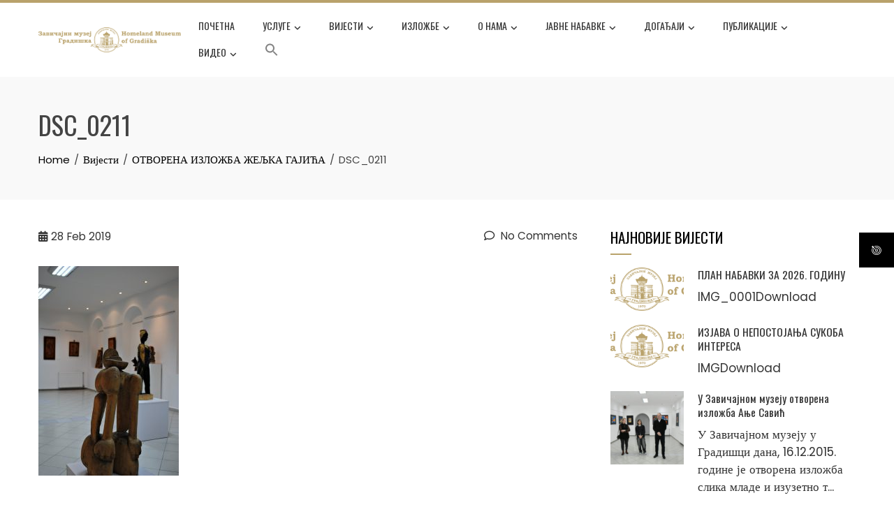

--- FILE ---
content_type: text/html; charset=UTF-8
request_url: https://muzejgradiska.com/%D0%BE%D1%82%D0%B2%D0%BE%D1%80%D0%B5%D0%BD%D0%B0-%D0%B8%D0%B7%D0%BB%D0%BE%D0%B6%D0%B1%D0%B0-%D0%B6%D0%B5%D1%99%D0%BA%D0%B0-%D0%B3%D0%B0%D1%98%D0%B8%D1%9B%D0%B0/dsc_0211/
body_size: 31061
content:
<!DOCTYPE html>
<html lang="en-US">

    <head>
        <meta charset="UTF-8">
        <meta name="viewport" content="width=device-width, initial-scale=1">
        <link rel="profile" href="http://gmpg.org/xfn/11">

        <meta name='robots' content='index, follow, max-image-preview:large, max-snippet:-1, max-video-preview:-1' />

	<!-- This site is optimized with the Yoast SEO plugin v26.8 - https://yoast.com/product/yoast-seo-wordpress/ -->
	<title>DSC_0211 - Музеј Градишка</title>
	<link rel="canonical" href="https://muzejgradiska.com/отворена-изложба-жељка-гајића/dsc_0211/" />
	<meta property="og:locale" content="en_US" />
	<meta property="og:type" content="article" />
	<meta property="og:title" content="DSC_0211 - Музеј Градишка" />
	<meta property="og:url" content="https://muzejgradiska.com/отворена-изложба-жељка-гајића/dsc_0211/" />
	<meta property="og:site_name" content="Музеј Градишка" />
	<meta property="article:publisher" content="https://www.facebook.com/pages/category/Community-Organization/%d0%97%d0%b0%d0%b2%d0%b8%d1%87%d0%b0%d1%98%d0%bd%d0%b8-%d0%9c%d1%83%d0%b7%d0%b5%d1%98-%d0%93%d1%80%d0%b0%d0%b4%d0%b8%d1%88%d0%ba%d0%b0-1642091729404135/" />
	<meta property="og:image" content="https://muzejgradiska.com/%D0%BE%D1%82%D0%B2%D0%BE%D1%80%D0%B5%D0%BD%D0%B0-%D0%B8%D0%B7%D0%BB%D0%BE%D0%B6%D0%B1%D0%B0-%D0%B6%D0%B5%D1%99%D0%BA%D0%B0-%D0%B3%D0%B0%D1%98%D0%B8%D1%9B%D0%B0/dsc_0211" />
	<meta property="og:image:width" content="972" />
	<meta property="og:image:height" content="1448" />
	<meta property="og:image:type" content="image/jpeg" />
	<meta name="twitter:card" content="summary_large_image" />
	<script type="application/ld+json" class="yoast-schema-graph">{"@context":"https://schema.org","@graph":[{"@type":"WebPage","@id":"https://muzejgradiska.com/%D0%BE%D1%82%D0%B2%D0%BE%D1%80%D0%B5%D0%BD%D0%B0-%D0%B8%D0%B7%D0%BB%D0%BE%D0%B6%D0%B1%D0%B0-%D0%B6%D0%B5%D1%99%D0%BA%D0%B0-%D0%B3%D0%B0%D1%98%D0%B8%D1%9B%D0%B0/dsc_0211/","url":"https://muzejgradiska.com/%D0%BE%D1%82%D0%B2%D0%BE%D1%80%D0%B5%D0%BD%D0%B0-%D0%B8%D0%B7%D0%BB%D0%BE%D0%B6%D0%B1%D0%B0-%D0%B6%D0%B5%D1%99%D0%BA%D0%B0-%D0%B3%D0%B0%D1%98%D0%B8%D1%9B%D0%B0/dsc_0211/","name":"DSC_0211 - Музеј Градишка","isPartOf":{"@id":"https://muzejgradiska.com/#website"},"primaryImageOfPage":{"@id":"https://muzejgradiska.com/%D0%BE%D1%82%D0%B2%D0%BE%D1%80%D0%B5%D0%BD%D0%B0-%D0%B8%D0%B7%D0%BB%D0%BE%D0%B6%D0%B1%D0%B0-%D0%B6%D0%B5%D1%99%D0%BA%D0%B0-%D0%B3%D0%B0%D1%98%D0%B8%D1%9B%D0%B0/dsc_0211/#primaryimage"},"image":{"@id":"https://muzejgradiska.com/%D0%BE%D1%82%D0%B2%D0%BE%D1%80%D0%B5%D0%BD%D0%B0-%D0%B8%D0%B7%D0%BB%D0%BE%D0%B6%D0%B1%D0%B0-%D0%B6%D0%B5%D1%99%D0%BA%D0%B0-%D0%B3%D0%B0%D1%98%D0%B8%D1%9B%D0%B0/dsc_0211/#primaryimage"},"thumbnailUrl":"https://muzejgradiska.com/wp-content/uploads/2019/02/DSC_0211.jpg","datePublished":"2019-02-28T10:21:35+00:00","breadcrumb":{"@id":"https://muzejgradiska.com/%D0%BE%D1%82%D0%B2%D0%BE%D1%80%D0%B5%D0%BD%D0%B0-%D0%B8%D0%B7%D0%BB%D0%BE%D0%B6%D0%B1%D0%B0-%D0%B6%D0%B5%D1%99%D0%BA%D0%B0-%D0%B3%D0%B0%D1%98%D0%B8%D1%9B%D0%B0/dsc_0211/#breadcrumb"},"inLanguage":"en-US","potentialAction":[{"@type":"ReadAction","target":["https://muzejgradiska.com/%D0%BE%D1%82%D0%B2%D0%BE%D1%80%D0%B5%D0%BD%D0%B0-%D0%B8%D0%B7%D0%BB%D0%BE%D0%B6%D0%B1%D0%B0-%D0%B6%D0%B5%D1%99%D0%BA%D0%B0-%D0%B3%D0%B0%D1%98%D0%B8%D1%9B%D0%B0/dsc_0211/"]}]},{"@type":"ImageObject","inLanguage":"en-US","@id":"https://muzejgradiska.com/%D0%BE%D1%82%D0%B2%D0%BE%D1%80%D0%B5%D0%BD%D0%B0-%D0%B8%D0%B7%D0%BB%D0%BE%D0%B6%D0%B1%D0%B0-%D0%B6%D0%B5%D1%99%D0%BA%D0%B0-%D0%B3%D0%B0%D1%98%D0%B8%D1%9B%D0%B0/dsc_0211/#primaryimage","url":"https://muzejgradiska.com/wp-content/uploads/2019/02/DSC_0211.jpg","contentUrl":"https://muzejgradiska.com/wp-content/uploads/2019/02/DSC_0211.jpg","width":972,"height":1448},{"@type":"BreadcrumbList","@id":"https://muzejgradiska.com/%D0%BE%D1%82%D0%B2%D0%BE%D1%80%D0%B5%D0%BD%D0%B0-%D0%B8%D0%B7%D0%BB%D0%BE%D0%B6%D0%B1%D0%B0-%D0%B6%D0%B5%D1%99%D0%BA%D0%B0-%D0%B3%D0%B0%D1%98%D0%B8%D1%9B%D0%B0/dsc_0211/#breadcrumb","itemListElement":[{"@type":"ListItem","position":1,"name":"Home","item":"https://muzejgradiska.com/"},{"@type":"ListItem","position":2,"name":"ОТВОРЕНА ИЗЛОЖБА ЖЕЉКА ГАЈИЋА","item":"https://muzejgradiska.com/%d0%be%d1%82%d0%b2%d0%be%d1%80%d0%b5%d0%bd%d0%b0-%d0%b8%d0%b7%d0%bb%d0%be%d0%b6%d0%b1%d0%b0-%d0%b6%d0%b5%d1%99%d0%ba%d0%b0-%d0%b3%d0%b0%d1%98%d0%b8%d1%9b%d0%b0/"},{"@type":"ListItem","position":3,"name":"DSC_0211"}]},{"@type":"WebSite","@id":"https://muzejgradiska.com/#website","url":"https://muzejgradiska.com/","name":"muzej gradiska","description":"Завичајни музеј Градишка","publisher":{"@id":"https://muzejgradiska.com/#organization"},"potentialAction":[{"@type":"SearchAction","target":{"@type":"EntryPoint","urlTemplate":"https://muzejgradiska.com/?s={search_term_string}"},"query-input":{"@type":"PropertyValueSpecification","valueRequired":true,"valueName":"search_term_string"}}],"inLanguage":"en-US"},{"@type":"Organization","@id":"https://muzejgradiska.com/#organization","name":"Muzej","url":"https://muzejgradiska.com/","logo":{"@type":"ImageObject","inLanguage":"en-US","@id":"https://muzejgradiska.com/#/schema/logo/image/","url":"http://muzejgradiska.com/wp-content/uploads/2017/06/Logo_HHH.png","contentUrl":"http://muzejgradiska.com/wp-content/uploads/2017/06/Logo_HHH.png","width":500,"height":88,"caption":"Muzej"},"image":{"@id":"https://muzejgradiska.com/#/schema/logo/image/"},"sameAs":["https://www.facebook.com/pages/category/Community-Organization/Завичајни-Музеј-Градишка-1642091729404135/"]}]}</script>
	<!-- / Yoast SEO plugin. -->


<link rel='dns-prefetch' href='//fonts.googleapis.com' />
<link rel='dns-prefetch' href='//www.googletagmanager.com' />
<link rel="alternate" type="application/rss+xml" title="Музеј Градишка &raquo; Feed" href="https://muzejgradiska.com/feed/" />
<link rel="alternate" type="application/rss+xml" title="Музеј Градишка &raquo; Comments Feed" href="https://muzejgradiska.com/comments/feed/" />
<link rel="alternate" type="application/rss+xml" title="Музеј Градишка &raquo; DSC_0211 Comments Feed" href="https://muzejgradiska.com/%d0%be%d1%82%d0%b2%d0%be%d1%80%d0%b5%d0%bd%d0%b0-%d0%b8%d0%b7%d0%bb%d0%be%d0%b6%d0%b1%d0%b0-%d0%b6%d0%b5%d1%99%d0%ba%d0%b0-%d0%b3%d0%b0%d1%98%d0%b8%d1%9b%d0%b0/dsc_0211/feed/" />
<link rel="alternate" title="oEmbed (JSON)" type="application/json+oembed" href="https://muzejgradiska.com/wp-json/oembed/1.0/embed?url=https%3A%2F%2Fmuzejgradiska.com%2F%25d0%25be%25d1%2582%25d0%25b2%25d0%25be%25d1%2580%25d0%25b5%25d0%25bd%25d0%25b0-%25d0%25b8%25d0%25b7%25d0%25bb%25d0%25be%25d0%25b6%25d0%25b1%25d0%25b0-%25d0%25b6%25d0%25b5%25d1%2599%25d0%25ba%25d0%25b0-%25d0%25b3%25d0%25b0%25d1%2598%25d0%25b8%25d1%259b%25d0%25b0%2Fdsc_0211%2F" />
<link rel="alternate" title="oEmbed (XML)" type="text/xml+oembed" href="https://muzejgradiska.com/wp-json/oembed/1.0/embed?url=https%3A%2F%2Fmuzejgradiska.com%2F%25d0%25be%25d1%2582%25d0%25b2%25d0%25be%25d1%2580%25d0%25b5%25d0%25bd%25d0%25b0-%25d0%25b8%25d0%25b7%25d0%25bb%25d0%25be%25d0%25b6%25d0%25b1%25d0%25b0-%25d0%25b6%25d0%25b5%25d1%2599%25d0%25ba%25d0%25b0-%25d0%25b3%25d0%25b0%25d1%2598%25d0%25b8%25d1%259b%25d0%25b0%2Fdsc_0211%2F&#038;format=xml" />
<style id='wp-img-auto-sizes-contain-inline-css'>
img:is([sizes=auto i],[sizes^="auto," i]){contain-intrinsic-size:3000px 1500px}
/*# sourceURL=wp-img-auto-sizes-contain-inline-css */
</style>

<style id='wp-emoji-styles-inline-css'>

	img.wp-smiley, img.emoji {
		display: inline !important;
		border: none !important;
		box-shadow: none !important;
		height: 1em !important;
		width: 1em !important;
		margin: 0 0.07em !important;
		vertical-align: -0.1em !important;
		background: none !important;
		padding: 0 !important;
	}
/*# sourceURL=wp-emoji-styles-inline-css */
</style>
<link rel='stylesheet' id='wp-block-library-css' href='https://muzejgradiska.com/wp-includes/css/dist/block-library/style.min.css?ver=6.9' media='all' />
<style id='wp-block-library-theme-inline-css'>
.wp-block-audio :where(figcaption){color:#555;font-size:13px;text-align:center}.is-dark-theme .wp-block-audio :where(figcaption){color:#ffffffa6}.wp-block-audio{margin:0 0 1em}.wp-block-code{border:1px solid #ccc;border-radius:4px;font-family:Menlo,Consolas,monaco,monospace;padding:.8em 1em}.wp-block-embed :where(figcaption){color:#555;font-size:13px;text-align:center}.is-dark-theme .wp-block-embed :where(figcaption){color:#ffffffa6}.wp-block-embed{margin:0 0 1em}.blocks-gallery-caption{color:#555;font-size:13px;text-align:center}.is-dark-theme .blocks-gallery-caption{color:#ffffffa6}:root :where(.wp-block-image figcaption){color:#555;font-size:13px;text-align:center}.is-dark-theme :root :where(.wp-block-image figcaption){color:#ffffffa6}.wp-block-image{margin:0 0 1em}.wp-block-pullquote{border-bottom:4px solid;border-top:4px solid;color:currentColor;margin-bottom:1.75em}.wp-block-pullquote :where(cite),.wp-block-pullquote :where(footer),.wp-block-pullquote__citation{color:currentColor;font-size:.8125em;font-style:normal;text-transform:uppercase}.wp-block-quote{border-left:.25em solid;margin:0 0 1.75em;padding-left:1em}.wp-block-quote cite,.wp-block-quote footer{color:currentColor;font-size:.8125em;font-style:normal;position:relative}.wp-block-quote:where(.has-text-align-right){border-left:none;border-right:.25em solid;padding-left:0;padding-right:1em}.wp-block-quote:where(.has-text-align-center){border:none;padding-left:0}.wp-block-quote.is-large,.wp-block-quote.is-style-large,.wp-block-quote:where(.is-style-plain){border:none}.wp-block-search .wp-block-search__label{font-weight:700}.wp-block-search__button{border:1px solid #ccc;padding:.375em .625em}:where(.wp-block-group.has-background){padding:1.25em 2.375em}.wp-block-separator.has-css-opacity{opacity:.4}.wp-block-separator{border:none;border-bottom:2px solid;margin-left:auto;margin-right:auto}.wp-block-separator.has-alpha-channel-opacity{opacity:1}.wp-block-separator:not(.is-style-wide):not(.is-style-dots){width:100px}.wp-block-separator.has-background:not(.is-style-dots){border-bottom:none;height:1px}.wp-block-separator.has-background:not(.is-style-wide):not(.is-style-dots){height:2px}.wp-block-table{margin:0 0 1em}.wp-block-table td,.wp-block-table th{word-break:normal}.wp-block-table :where(figcaption){color:#555;font-size:13px;text-align:center}.is-dark-theme .wp-block-table :where(figcaption){color:#ffffffa6}.wp-block-video :where(figcaption){color:#555;font-size:13px;text-align:center}.is-dark-theme .wp-block-video :where(figcaption){color:#ffffffa6}.wp-block-video{margin:0 0 1em}:root :where(.wp-block-template-part.has-background){margin-bottom:0;margin-top:0;padding:1.25em 2.375em}
/*# sourceURL=/wp-includes/css/dist/block-library/theme.min.css */
</style>
<link rel='stylesheet' id='hfb-style-css' href='https://muzejgradiska.com/wp-content/plugins/hash-form/css/form-block.css?ver=1.3.8' media='all' />
<style id='global-styles-inline-css'>
:root{--wp--preset--aspect-ratio--square: 1;--wp--preset--aspect-ratio--4-3: 4/3;--wp--preset--aspect-ratio--3-4: 3/4;--wp--preset--aspect-ratio--3-2: 3/2;--wp--preset--aspect-ratio--2-3: 2/3;--wp--preset--aspect-ratio--16-9: 16/9;--wp--preset--aspect-ratio--9-16: 9/16;--wp--preset--color--black: #000000;--wp--preset--color--cyan-bluish-gray: #abb8c3;--wp--preset--color--white: #ffffff;--wp--preset--color--pale-pink: #f78da7;--wp--preset--color--vivid-red: #cf2e2e;--wp--preset--color--luminous-vivid-orange: #ff6900;--wp--preset--color--luminous-vivid-amber: #fcb900;--wp--preset--color--light-green-cyan: #7bdcb5;--wp--preset--color--vivid-green-cyan: #00d084;--wp--preset--color--pale-cyan-blue: #8ed1fc;--wp--preset--color--vivid-cyan-blue: #0693e3;--wp--preset--color--vivid-purple: #9b51e0;--wp--preset--gradient--vivid-cyan-blue-to-vivid-purple: linear-gradient(135deg,rgb(6,147,227) 0%,rgb(155,81,224) 100%);--wp--preset--gradient--light-green-cyan-to-vivid-green-cyan: linear-gradient(135deg,rgb(122,220,180) 0%,rgb(0,208,130) 100%);--wp--preset--gradient--luminous-vivid-amber-to-luminous-vivid-orange: linear-gradient(135deg,rgb(252,185,0) 0%,rgb(255,105,0) 100%);--wp--preset--gradient--luminous-vivid-orange-to-vivid-red: linear-gradient(135deg,rgb(255,105,0) 0%,rgb(207,46,46) 100%);--wp--preset--gradient--very-light-gray-to-cyan-bluish-gray: linear-gradient(135deg,rgb(238,238,238) 0%,rgb(169,184,195) 100%);--wp--preset--gradient--cool-to-warm-spectrum: linear-gradient(135deg,rgb(74,234,220) 0%,rgb(151,120,209) 20%,rgb(207,42,186) 40%,rgb(238,44,130) 60%,rgb(251,105,98) 80%,rgb(254,248,76) 100%);--wp--preset--gradient--blush-light-purple: linear-gradient(135deg,rgb(255,206,236) 0%,rgb(152,150,240) 100%);--wp--preset--gradient--blush-bordeaux: linear-gradient(135deg,rgb(254,205,165) 0%,rgb(254,45,45) 50%,rgb(107,0,62) 100%);--wp--preset--gradient--luminous-dusk: linear-gradient(135deg,rgb(255,203,112) 0%,rgb(199,81,192) 50%,rgb(65,88,208) 100%);--wp--preset--gradient--pale-ocean: linear-gradient(135deg,rgb(255,245,203) 0%,rgb(182,227,212) 50%,rgb(51,167,181) 100%);--wp--preset--gradient--electric-grass: linear-gradient(135deg,rgb(202,248,128) 0%,rgb(113,206,126) 100%);--wp--preset--gradient--midnight: linear-gradient(135deg,rgb(2,3,129) 0%,rgb(40,116,252) 100%);--wp--preset--font-size--small: 0.9rem;--wp--preset--font-size--medium: 1.05rem;--wp--preset--font-size--large: clamp(1.39rem, 1.39rem + ((1vw - 0.2rem) * 0.836), 1.85rem);--wp--preset--font-size--x-large: clamp(1.85rem, 1.85rem + ((1vw - 0.2rem) * 1.182), 2.5rem);--wp--preset--font-size--xx-large: clamp(2.5rem, 2.5rem + ((1vw - 0.2rem) * 1.4), 3.27rem);--wp--preset--spacing--20: 0.44rem;--wp--preset--spacing--30: 0.67rem;--wp--preset--spacing--40: 1rem;--wp--preset--spacing--50: 1.5rem;--wp--preset--spacing--60: 2.25rem;--wp--preset--spacing--70: 3.38rem;--wp--preset--spacing--80: 5.06rem;--wp--preset--shadow--natural: 6px 6px 9px rgba(0, 0, 0, 0.2);--wp--preset--shadow--deep: 12px 12px 50px rgba(0, 0, 0, 0.4);--wp--preset--shadow--sharp: 6px 6px 0px rgba(0, 0, 0, 0.2);--wp--preset--shadow--outlined: 6px 6px 0px -3px rgb(255, 255, 255), 6px 6px rgb(0, 0, 0);--wp--preset--shadow--crisp: 6px 6px 0px rgb(0, 0, 0);}:root { --wp--style--global--content-size: var(--total-container-width, var(--total-wide-container-width, 1170px));--wp--style--global--wide-size: 1200px; }:where(body) { margin: 0; }.wp-site-blocks > .alignleft { float: left; margin-right: 2em; }.wp-site-blocks > .alignright { float: right; margin-left: 2em; }.wp-site-blocks > .aligncenter { justify-content: center; margin-left: auto; margin-right: auto; }:where(.wp-site-blocks) > * { margin-block-start: 24px; margin-block-end: 0; }:where(.wp-site-blocks) > :first-child { margin-block-start: 0; }:where(.wp-site-blocks) > :last-child { margin-block-end: 0; }:root { --wp--style--block-gap: 24px; }:root :where(.is-layout-flow) > :first-child{margin-block-start: 0;}:root :where(.is-layout-flow) > :last-child{margin-block-end: 0;}:root :where(.is-layout-flow) > *{margin-block-start: 24px;margin-block-end: 0;}:root :where(.is-layout-constrained) > :first-child{margin-block-start: 0;}:root :where(.is-layout-constrained) > :last-child{margin-block-end: 0;}:root :where(.is-layout-constrained) > *{margin-block-start: 24px;margin-block-end: 0;}:root :where(.is-layout-flex){gap: 24px;}:root :where(.is-layout-grid){gap: 24px;}.is-layout-flow > .alignleft{float: left;margin-inline-start: 0;margin-inline-end: 2em;}.is-layout-flow > .alignright{float: right;margin-inline-start: 2em;margin-inline-end: 0;}.is-layout-flow > .aligncenter{margin-left: auto !important;margin-right: auto !important;}.is-layout-constrained > .alignleft{float: left;margin-inline-start: 0;margin-inline-end: 2em;}.is-layout-constrained > .alignright{float: right;margin-inline-start: 2em;margin-inline-end: 0;}.is-layout-constrained > .aligncenter{margin-left: auto !important;margin-right: auto !important;}.is-layout-constrained > :where(:not(.alignleft):not(.alignright):not(.alignfull)){max-width: var(--wp--style--global--content-size);margin-left: auto !important;margin-right: auto !important;}.is-layout-constrained > .alignwide{max-width: var(--wp--style--global--wide-size);}body .is-layout-flex{display: flex;}.is-layout-flex{flex-wrap: wrap;align-items: center;}.is-layout-flex > :is(*, div){margin: 0;}body .is-layout-grid{display: grid;}.is-layout-grid > :is(*, div){margin: 0;}body{padding-top: 0px;padding-right: 0px;padding-bottom: 0px;padding-left: 0px;}:root :where(.wp-element-button, .wp-block-button__link){background-color: #32373c;border-width: 0;color: #fff;font-family: inherit;font-size: inherit;font-style: inherit;font-weight: inherit;letter-spacing: inherit;line-height: inherit;padding-top: calc(0.667em + 2px);padding-right: calc(1.333em + 2px);padding-bottom: calc(0.667em + 2px);padding-left: calc(1.333em + 2px);text-decoration: none;text-transform: inherit;}.has-black-color{color: var(--wp--preset--color--black) !important;}.has-cyan-bluish-gray-color{color: var(--wp--preset--color--cyan-bluish-gray) !important;}.has-white-color{color: var(--wp--preset--color--white) !important;}.has-pale-pink-color{color: var(--wp--preset--color--pale-pink) !important;}.has-vivid-red-color{color: var(--wp--preset--color--vivid-red) !important;}.has-luminous-vivid-orange-color{color: var(--wp--preset--color--luminous-vivid-orange) !important;}.has-luminous-vivid-amber-color{color: var(--wp--preset--color--luminous-vivid-amber) !important;}.has-light-green-cyan-color{color: var(--wp--preset--color--light-green-cyan) !important;}.has-vivid-green-cyan-color{color: var(--wp--preset--color--vivid-green-cyan) !important;}.has-pale-cyan-blue-color{color: var(--wp--preset--color--pale-cyan-blue) !important;}.has-vivid-cyan-blue-color{color: var(--wp--preset--color--vivid-cyan-blue) !important;}.has-vivid-purple-color{color: var(--wp--preset--color--vivid-purple) !important;}.has-black-background-color{background-color: var(--wp--preset--color--black) !important;}.has-cyan-bluish-gray-background-color{background-color: var(--wp--preset--color--cyan-bluish-gray) !important;}.has-white-background-color{background-color: var(--wp--preset--color--white) !important;}.has-pale-pink-background-color{background-color: var(--wp--preset--color--pale-pink) !important;}.has-vivid-red-background-color{background-color: var(--wp--preset--color--vivid-red) !important;}.has-luminous-vivid-orange-background-color{background-color: var(--wp--preset--color--luminous-vivid-orange) !important;}.has-luminous-vivid-amber-background-color{background-color: var(--wp--preset--color--luminous-vivid-amber) !important;}.has-light-green-cyan-background-color{background-color: var(--wp--preset--color--light-green-cyan) !important;}.has-vivid-green-cyan-background-color{background-color: var(--wp--preset--color--vivid-green-cyan) !important;}.has-pale-cyan-blue-background-color{background-color: var(--wp--preset--color--pale-cyan-blue) !important;}.has-vivid-cyan-blue-background-color{background-color: var(--wp--preset--color--vivid-cyan-blue) !important;}.has-vivid-purple-background-color{background-color: var(--wp--preset--color--vivid-purple) !important;}.has-black-border-color{border-color: var(--wp--preset--color--black) !important;}.has-cyan-bluish-gray-border-color{border-color: var(--wp--preset--color--cyan-bluish-gray) !important;}.has-white-border-color{border-color: var(--wp--preset--color--white) !important;}.has-pale-pink-border-color{border-color: var(--wp--preset--color--pale-pink) !important;}.has-vivid-red-border-color{border-color: var(--wp--preset--color--vivid-red) !important;}.has-luminous-vivid-orange-border-color{border-color: var(--wp--preset--color--luminous-vivid-orange) !important;}.has-luminous-vivid-amber-border-color{border-color: var(--wp--preset--color--luminous-vivid-amber) !important;}.has-light-green-cyan-border-color{border-color: var(--wp--preset--color--light-green-cyan) !important;}.has-vivid-green-cyan-border-color{border-color: var(--wp--preset--color--vivid-green-cyan) !important;}.has-pale-cyan-blue-border-color{border-color: var(--wp--preset--color--pale-cyan-blue) !important;}.has-vivid-cyan-blue-border-color{border-color: var(--wp--preset--color--vivid-cyan-blue) !important;}.has-vivid-purple-border-color{border-color: var(--wp--preset--color--vivid-purple) !important;}.has-vivid-cyan-blue-to-vivid-purple-gradient-background{background: var(--wp--preset--gradient--vivid-cyan-blue-to-vivid-purple) !important;}.has-light-green-cyan-to-vivid-green-cyan-gradient-background{background: var(--wp--preset--gradient--light-green-cyan-to-vivid-green-cyan) !important;}.has-luminous-vivid-amber-to-luminous-vivid-orange-gradient-background{background: var(--wp--preset--gradient--luminous-vivid-amber-to-luminous-vivid-orange) !important;}.has-luminous-vivid-orange-to-vivid-red-gradient-background{background: var(--wp--preset--gradient--luminous-vivid-orange-to-vivid-red) !important;}.has-very-light-gray-to-cyan-bluish-gray-gradient-background{background: var(--wp--preset--gradient--very-light-gray-to-cyan-bluish-gray) !important;}.has-cool-to-warm-spectrum-gradient-background{background: var(--wp--preset--gradient--cool-to-warm-spectrum) !important;}.has-blush-light-purple-gradient-background{background: var(--wp--preset--gradient--blush-light-purple) !important;}.has-blush-bordeaux-gradient-background{background: var(--wp--preset--gradient--blush-bordeaux) !important;}.has-luminous-dusk-gradient-background{background: var(--wp--preset--gradient--luminous-dusk) !important;}.has-pale-ocean-gradient-background{background: var(--wp--preset--gradient--pale-ocean) !important;}.has-electric-grass-gradient-background{background: var(--wp--preset--gradient--electric-grass) !important;}.has-midnight-gradient-background{background: var(--wp--preset--gradient--midnight) !important;}.has-small-font-size{font-size: var(--wp--preset--font-size--small) !important;}.has-medium-font-size{font-size: var(--wp--preset--font-size--medium) !important;}.has-large-font-size{font-size: var(--wp--preset--font-size--large) !important;}.has-x-large-font-size{font-size: var(--wp--preset--font-size--x-large) !important;}.has-xx-large-font-size{font-size: var(--wp--preset--font-size--xx-large) !important;}
:root :where(.wp-block-pullquote){font-size: clamp(0.984em, 0.984rem + ((1vw - 0.2em) * 0.938), 1.5em);line-height: 1.6;}
/*# sourceURL=global-styles-inline-css */
</style>
<link rel='stylesheet' id='contact-form-7-css' href='https://muzejgradiska.com/wp-content/plugins/contact-form-7/includes/css/styles.css?ver=6.1.4' media='all' />
<link rel='stylesheet' id='fontawesome-6.3.0-css' href='https://muzejgradiska.com/wp-content/plugins/simple-floating-menu/assets/css/fontawesome-6.3.0.css?ver=1.3.2' media='all' />
<link rel='stylesheet' id='eleganticons-css' href='https://muzejgradiska.com/wp-content/plugins/simple-floating-menu/assets/css/eleganticons.css?ver=1.3.2' media='all' />
<link rel='stylesheet' id='essentialicon-css' href='https://muzejgradiska.com/wp-content/plugins/simple-floating-menu/assets/css/essentialicon.css?ver=1.3.2' media='all' />
<link rel='stylesheet' id='iconfont-css' href='https://muzejgradiska.com/wp-content/plugins/simple-floating-menu/assets/css/icofont.css?ver=1.3.2' media='all' />
<link rel='stylesheet' id='materialdesignicons-css' href='https://muzejgradiska.com/wp-content/plugins/simple-floating-menu/assets/css/materialdesignicons.css?ver=1.3.2' media='all' />
<link rel='stylesheet' id='sfm-style-css' href='https://muzejgradiska.com/wp-content/plugins/simple-floating-menu/assets/css/style.css?ver=1.3.2' media='all' />
<style id='sfm-style-inline-css'>
.sfm-floating-menu a.sfm-shape-button{height:50px;width:50px}.sfm-floating-menu a.sfm-shape-button{font-size:16px}.sfm-floating-menu i{top:0px}.sfm-floating-menu.horizontal{margin:0 -2.5px}.sfm-floating-menu.vertical{margin:-2.5px 0}.sfm-floating-menu.horizontal .sfm-button{margin:0 2.5px}.sfm-floating-menu.vertical .sfm-button{margin:2.5px 0}.sfm-floating-menu.top-left,.sfm-floating-menu.top-right,.sfm-floating-menu.top-middle{top:0px}.sfm-floating-menu.bottom-left,.sfm-floating-menu.bottom-right,.sfm-floating-menu.bottom-middle{bottom:0px}.sfm-floating-menu.top-left,.sfm-floating-menu.bottom-left,.sfm-floating-menu.middle-left{left:0px}.sfm-floating-menu.top-right,.sfm-floating-menu.bottom-right,.sfm-floating-menu.middle-right{right:0px}.sfm-floating-menu{z-index:999}.sfm-floating-menu .sfm-697dea8a7e80d a.sfm-shape-button{background:#000000}.sfm-floating-menu .sfm-697dea8a7e80d a.sfm-shape-button{color:#FFFFFF}.sfm-floating-menu .sfm-697dea8a7e80d:hover a.sfm-shape-button{background:#000000}.sfm-floating-menu .sfm-697dea8a7e80d:hover a.sfm-shape-button{color:#FFFFFF}.sfm-floating-menu .sfm-697dea8a7e80d .sfm-tool-tip{background:#000000}.sfm-floating-menu.top-left.horizontal .sfm-697dea8a7e80d .sfm-tool-tip:after,.sfm-floating-menu.top-middle.horizontal .sfm-697dea8a7e80d .sfm-tool-tip:after,.sfm-floating-menu.top-right.horizontal .sfm-697dea8a7e80d .sfm-tool-tip:after{border-color:transparent transparent #000000 transparent}.sfm-floating-menu.top-left.vertical .sfm-697dea8a7e80d .sfm-tool-tip:after,.sfm-floating-menu.top-middle.vertical .sfm-697dea8a7e80d .sfm-tool-tip:after,.sfm-floating-menu.bottom-left.vertical .sfm-697dea8a7e80d .sfm-tool-tip:after,.sfm-floating-menu.bottom-middle.vertical .sfm-697dea8a7e80d .sfm-tool-tip:after,.sfm-floating-menu.middle-left.vertical .sfm-697dea8a7e80d .sfm-tool-tip:after{border-color:transparent #000000 transparent transparent}.sfm-floating-menu.top-right.vertical .sfm-697dea8a7e80d .sfm-tool-tip:after,.sfm-floating-menu.middle-right.vertical .sfm-697dea8a7e80d .sfm-tool-tip:after,.sfm-floating-menu.bottom-right.vertical .sfm-697dea8a7e80d .sfm-tool-tip:after{border-color:transparent transparent transparent #000000}.sfm-floating-menu.bottom-left.horizontal .sfm-697dea8a7e80d .sfm-tool-tip:after,.sfm-floating-menu.bottom-middle.horizontal .sfm-697dea8a7e80d .sfm-tool-tip:after,.sfm-floating-menu.bottom-right.horizontal .sfm-697dea8a7e80d .sfm-tool-tip:after,.sfm-floating-menu.middle-left.horizontal .sfm-697dea8a7e80d .sfm-tool-tip:after,.sfm-floating-menu.middle-right.horizontal .sfm-697dea8a7e80d .sfm-tool-tip:after{border-color:#000000 transparent transparent transparent}.sfm-floating-menu .sfm-697dea8a7e80d .sfm-tool-tip a{color:#FFFFFF}.sfm-floating-menu .sfm-tool-tip a{font-family:Open Sans}.sfm-floating-menu .sfm-tool-tip a{font-weight:400;font-style:normal}.sfm-floating-menu .sfm-tool-tip a{text-transform:none}.sfm-floating-menu .sfm-tool-tip a{text-decoration:none}.sfm-floating-menu .sfm-tool-tip a{font-size:16px}.sfm-floating-menu .sfm-tool-tip a{line-height:1}.sfm-floating-menu .sfm-tool-tip a{letter-spacing:0px}.sfm-floating-menu .sfm-button{--sfm-button-shadow-x:0px}.sfm-floating-menu .sfm-button{--sfm-button-shadow-y:0px}.sfm-floating-menu .sfm-button{--sfm-button-shadow-blur:0px}
/*# sourceURL=sfm-style-inline-css */
</style>
<link rel='stylesheet' id='sfm-fonts-css' href='https://fonts.googleapis.com/css?family=Open+Sans%3A300%2C400%2C500%2C600%2C700%2C800%2C300i%2C400i%2C500i%2C600i%2C700i%2C800i&#038;subset=latin%2Clatin-ext&#038;ver=1.3.2' media='all' />
<link rel='stylesheet' id='cmplz-general-css' href='https://muzejgradiska.com/wp-content/plugins/complianz-gdpr/assets/css/cookieblocker.min.css?ver=1768901773' media='all' />
<link rel='stylesheet' id='ivory-search-styles-css' href='https://muzejgradiska.com/wp-content/plugins/add-search-to-menu/public/css/ivory-search.min.css?ver=5.5.13' media='all' />
<link rel='stylesheet' id='social-menu-icons-css' href='https://muzejgradiska.com/wp-content/plugins/social-menu-icons/css/main.min.css?ver=20180919' media='all' />
<link rel='stylesheet' id='animate-css' href='https://muzejgradiska.com/wp-content/themes/total/css/animate.css?ver=2.2.0' media='all' />
<link rel='stylesheet' id='fontawesome-6.4.2-css' href='https://muzejgradiska.com/wp-content/themes/total/css/fontawesome-6.3.0.css?ver=2.2.0' media='all' />
<link rel='stylesheet' id='font-awesome-v4-shims-css' href='https://muzejgradiska.com/wp-content/themes/total/css/v4-shims.css?ver=2.2.0' media='all' />
<link rel='stylesheet' id='owl-carousel-css' href='https://muzejgradiska.com/wp-content/themes/total/css/owl.carousel.css?ver=2.2.0' media='all' />
<link rel='stylesheet' id='nivo-lightbox-css' href='https://muzejgradiska.com/wp-content/themes/total/css/nivo-lightbox.css?ver=2.2.0' media='all' />
<link rel='stylesheet' id='total-style-css' href='https://muzejgradiska.com/wp-content/themes/total/style.css?ver=2.2.0' media='all' />
<style id='total-style-inline-css'>
:root{--total-template-color:#b9a26b;--total-template-transparent-color:rgba(185,162,107,0.9);--total-sidebar-width:30%;--total-container-width:1170px;--total-fluid-container-width:80%;--total-container-padding:80px;--total-content-header-color:#000000;--total-content-text-color :#333333;--total-content-link-color :#000000;--total-content-link-hov-color :;--total-title-color :#333333;--total-tagline-color :#333333;--total-footer-bg-url:url(https://muzejgradiska.com/wp-content/themes/total/images/footer-bg.jpg);--total-footer-bg-size:auto;--total-footer-bg-repeat:repeat;--total-footer-bg-position:center center;--total-footer-bg-attachment:scroll;--total-footer-bg-overlay:;--total-footer-bg-color:#222222;--total-top-footer-title-color:#EEEEEE;--total-top-footer-text-color:#000000;--total-footer-anchor-color:#EEEEEE;--total-bottom-footer-text-color:#EEEEEE;--total-bottom-footer-anchor-color:#EEEEEE;--total-cta-bg:url(http://muzejgradiska.com/wp-content/uploads/2020/11/vijecnica3-3.jpg)}:root{}.ht-header{border-top:4px solid var(--total-template-color)}#ht-colophon{border-top:4px solid var(--total-template-color)}@media screen and (max-width:1170px){.ht-container,.elementor-section.elementor-section-boxed.elementor-section-stretched>.elementor-container,.elementor-template-full-width .elementor-section.elementor-section-boxed>.elementor-container,.e-con.e-parent>.e-con-inner{width:100% !important;padding-left:30px !important;padding-right:30px !important} body.ht-boxed #ht-page{width:95% !important} .ht-slide-caption{width:80% !important}}
/*# sourceURL=total-style-inline-css */
</style>
<link rel='stylesheet' id='total-fonts-css' href='https://fonts.googleapis.com/css?family=Poppins%3A100%2C100i%2C200%2C200i%2C300%2C300i%2C400%2C400i%2C500%2C500i%2C600%2C600i%2C700%2C700i%2C800%2C800i%2C900%2C900i%7COswald%3A200%2C300%2C400%2C500%2C600%2C700&#038;subset=latin%2Clatin-ext&#038;display=swap' media='all' />
<link rel='stylesheet' id='dashicons-css' href='https://muzejgradiska.com/wp-includes/css/dashicons.min.css?ver=6.9' media='all' />
<link rel='stylesheet' id='jquery-timepicker-css' href='https://muzejgradiska.com/wp-content/plugins/hash-form/css/jquery.timepicker.css?ver=1.3.8' media='all' />
<link rel='stylesheet' id='hashform-file-uploader-css' href='https://muzejgradiska.com/wp-content/plugins/hash-form/css/file-uploader.css?ver=1.3.8' media='all' />
<link rel='stylesheet' id='hashform-style-css' href='https://muzejgradiska.com/wp-content/plugins/hash-form/css/style.css?ver=1.3.8' media='all' />
<script async src="https://muzejgradiska.com/wp-content/plugins/burst-statistics/assets/js/timeme/timeme.min.js?ver=1768901771" id="burst-timeme-js"></script>
<script async src="https://muzejgradiska.com/wp-content/uploads/burst/js/burst.min.js?ver=1768901809" id="burst-js"></script>
<script src="https://muzejgradiska.com/wp-includes/js/jquery/jquery.min.js?ver=3.7.1" id="jquery-core-js"></script>
<script src="https://muzejgradiska.com/wp-includes/js/jquery/jquery-migrate.min.js?ver=3.4.1" id="jquery-migrate-js"></script>
<link rel="https://api.w.org/" href="https://muzejgradiska.com/wp-json/" /><link rel="alternate" title="JSON" type="application/json" href="https://muzejgradiska.com/wp-json/wp/v2/media/535" /><link rel="EditURI" type="application/rsd+xml" title="RSD" href="https://muzejgradiska.com/xmlrpc.php?rsd" />
<meta name="generator" content="WordPress 6.9" />
<link rel='shortlink' href='https://muzejgradiska.com/?p=535' />
<meta name="generator" content="Site Kit by Google 1.170.0" />
<!-- Google AdSense meta tags added by Site Kit -->
<meta name="google-adsense-platform-account" content="ca-host-pub-2644536267352236">
<meta name="google-adsense-platform-domain" content="sitekit.withgoogle.com">
<!-- End Google AdSense meta tags added by Site Kit -->
<meta name="generator" content="Elementor 3.34.2; features: e_font_icon_svg, additional_custom_breakpoints; settings: css_print_method-external, google_font-enabled, font_display-swap">
			<style>
				.e-con.e-parent:nth-of-type(n+4):not(.e-lazyloaded):not(.e-no-lazyload),
				.e-con.e-parent:nth-of-type(n+4):not(.e-lazyloaded):not(.e-no-lazyload) * {
					background-image: none !important;
				}
				@media screen and (max-height: 1024px) {
					.e-con.e-parent:nth-of-type(n+3):not(.e-lazyloaded):not(.e-no-lazyload),
					.e-con.e-parent:nth-of-type(n+3):not(.e-lazyloaded):not(.e-no-lazyload) * {
						background-image: none !important;
					}
				}
				@media screen and (max-height: 640px) {
					.e-con.e-parent:nth-of-type(n+2):not(.e-lazyloaded):not(.e-no-lazyload),
					.e-con.e-parent:nth-of-type(n+2):not(.e-lazyloaded):not(.e-no-lazyload) * {
						background-image: none !important;
					}
				}
			</style>
			<link rel="icon" href="https://muzejgradiska.com/wp-content/uploads/2018/08/Logo_HHH-80x80.png" sizes="32x32" />
<link rel="icon" href="https://muzejgradiska.com/wp-content/uploads/2018/08/Logo_HHH.png" sizes="192x192" />
<link rel="apple-touch-icon" href="https://muzejgradiska.com/wp-content/uploads/2018/08/Logo_HHH.png" />
<meta name="msapplication-TileImage" content="https://muzejgradiska.com/wp-content/uploads/2018/08/Logo_HHH.png" />
		<style id="wp-custom-css">
			#ht-colophon{
    background: rgba(255,255,255);
}

#ht-colophon .widget-title{
    letter-spacing: 1px;
    text-transform: uppercase;
    color: #000000;
    margin-bottom: 15px;
}

#ht-top-footer{
    color: #000000;
    padding: 50px 0;
}

p { 
font-size:20px; 
}

#ht-bottom-footer{
    background: rgba(185,162,107);
    padding: 30px 0;
    color: #ffffff;
    line-height: 1.2;
    text-align: center;
}

.widget_archive select {
	border-color: #000000;
	color: #000000;

}

.ht-blog-read-more a:hover{
    background: #000;
    color: #fff;
}

.entry-readmore a{
    background: #B9A26B;
    padding: 0 20px;
    line-height: 40px;
    color: #ffffff;
    border: 0;
    -moz-transition: all 0.3s ease;
    -webkit-transition: all 0.3s ease;
    transition: all 0.3s ease;
    display: inline-block;
}

.entry-readmore a:hover{
    background: #000000;
    color: #ffffff;
}

.ht-cta-buttons a.ht-cta-button1:hover{
    background: #000000;
    color: #ffffff;
}


.home.blog .pagination{
    margin-bottom: 40px;
}

.pagination .page-numbers{
    display: inline-block;
    margin: 0 2px;
    background: ##B9A26B;
    color: #ffffff;
    padding: 10px 15px;
    line-height: 1;
}

.pagination .page-numbers.current,
.pagination .page-numbers:hover{
    background: #000000;
    color: #ffffff;
}

#ht-back-top{
    position: fixed;
    right: 10px;
    bottom: 10px;
    background: #000;
    height: 60px;
    width: 40px;
    text-align: center;
    color: #ffffff;
    line-height: 60px;
    z-index: 99;
    cursor: pointer;
    transition: all 0.3s ease;
    -moz-transition: all 0.3s ease;
    -webkit-transition: all 0.3s ease;
}

#ht-back-top:hover{
    background: #d50000;
}

#ht-back-top.ht-hide{
    bottom: -100px;
}

.wpforms-form button[type=submit] {
    background-color: #B9A26B !important;
    border-color: #B9A26B !important;
    color: #ffffff !important;
}
 
.wpforms-form button[type=submit]:hover {
   background-color: #000000 !important;
    border-color: #000000 !important;
    color: #ffffff !important;
}

.error404 .error-404{
    display: block;
    text-align: center;
    font-size: 200px;
    color: #B9A26B;
    line-height: 1.2;
}

.error404 .oops-text{
    text-align: center;
}		</style>
		<style type="text/css" media="screen">.is-menu path.search-icon-path { fill: #848484;}body .popup-search-close:after, body .search-close:after { border-color: #848484;}body .popup-search-close:before, body .search-close:before { border-color: #848484;}</style>    </head>

    <body class="attachment wp-singular attachment-template-default single single-attachment postid-535 attachmentid-535 attachment-jpeg wp-custom-logo wp-embed-responsive wp-theme-total total he-total ht-wide ht-sticky-header elementor-default elementor-kit-6107" data-burst_id="535" data-burst_type="attachment">
        <div id="ht-page"><a class="skip-link screen-reader-text" href="#ht-content">Skip to content</a>        <header id="ht-masthead" class="ht-site-header">
            <div class="ht-header">
                <div class="ht-container">
                    <div id="ht-site-branding">
                        <a href="https://muzejgradiska.com/" class="custom-logo-link" rel="home"><img width="500" height="88" src="https://muzejgradiska.com/wp-content/uploads/2017/06/Logo_HHH.png" class="custom-logo" alt="Музеј Градишка" decoding="async" srcset="https://muzejgradiska.com/wp-content/uploads/2017/06/Logo_HHH.png 500w, https://muzejgradiska.com/wp-content/uploads/2017/06/Logo_HHH-300x53.png 300w, https://muzejgradiska.com/wp-content/uploads/2017/06/Logo_HHH-260x46.png 260w, https://muzejgradiska.com/wp-content/uploads/2017/06/Logo_HHH-50x9.png 50w, https://muzejgradiska.com/wp-content/uploads/2017/06/Logo_HHH-150x26.png 150w" sizes="(max-width: 500px) 100vw, 500px" /></a>                    </div>

                    <nav id="ht-site-navigation" class="ht-main-navigation">
                                <a href="#" class="toggle-bar"><span></span></a>
        <div class="ht-menu ht-clearfix"><ul id="menu-%d0%b3%d0%bb%d0%b0%d0%b2%d0%bd%d0%b8-%d0%bc%d0%b5%d0%bd%d0%b8" class="ht-clearfix"><li id="menu-item-1046" class="menu-item menu-item-type-post_type menu-item-object-page menu-item-home menu-item-1046"><a href="https://muzejgradiska.com/">Почетна</a></li>
<li id="menu-item-1661" class="menu-item menu-item-type-post_type menu-item-object-page menu-item-has-children menu-item-1661"><a href="https://muzejgradiska.com/usluge/">Услуге</a>
<ul class="sub-menu">
	<li id="menu-item-1711" class="menu-item menu-item-type-post_type menu-item-object-page menu-item-1711"><a href="https://muzejgradiska.com/strucna-vodenja/">Стручна вођења</a></li>
	<li id="menu-item-1712" class="menu-item menu-item-type-post_type menu-item-object-page menu-item-1712"><a href="https://muzejgradiska.com/izdavastvo/">Издавашто</a></li>
	<li id="menu-item-161" class="menu-item menu-item-type-post_type menu-item-object-page menu-item-161"><a href="https://muzejgradiska.com/iznajmljivanje-prostora-za-dogadjaje/">Изнајмљивање простора за догађаје</a></li>
</ul>
</li>
<li id="menu-item-1719" class="menu-item menu-item-type-taxonomy menu-item-object-category menu-item-has-children menu-item-1719"><a href="https://muzejgradiska.com/vijesti/">Вијести</a>
<ul class="sub-menu">
	<li id="menu-item-1738" class="menu-item menu-item-type-post_type menu-item-object-page current_page_parent menu-item-1738"><a href="https://muzejgradiska.com/najnovije-vijesti/">Најновије вијести</a></li>
	<li id="menu-item-1783" class="menu-item menu-item-type-taxonomy menu-item-object-category menu-item-1783"><a href="https://muzejgradiska.com/najave-dogadjaja/">Најаве догађаја</a></li>
	<li id="menu-item-1784" class="menu-item menu-item-type-taxonomy menu-item-object-category menu-item-1784"><a href="https://muzejgradiska.com/mediji/">Медији</a></li>
</ul>
</li>
<li id="menu-item-1670" class="menu-item menu-item-type-post_type menu-item-object-page menu-item-has-children menu-item-1670"><a href="https://muzejgradiska.com/izlozbe/">Изложбе</a>
<ul class="sub-menu">
	<li id="menu-item-1747" class="menu-item menu-item-type-post_type menu-item-object-page menu-item-1747"><a href="https://muzejgradiska.com/gostujuce-izlozbe/">Гостујуће изложбе</a></li>
	<li id="menu-item-1750" class="menu-item menu-item-type-post_type menu-item-object-page menu-item-1750"><a href="https://muzejgradiska.com/stalne-postavke/">Сталне поставке</a></li>
	<li id="menu-item-1368" class="menu-item menu-item-type-custom menu-item-object-custom menu-item-has-children menu-item-1368"><a href="#skulpture-i-mozaici">Скулптуре и мозаици</a>
	<ul class="sub-menu">
		<li id="menu-item-1380" class="menu-item menu-item-type-post_type menu-item-object-page menu-item-1380"><a href="https://muzejgradiska.com/naziv-skulpture-forma-koja-se-razvija/">Назив скулптуре: Форма која се развија</a></li>
		<li id="menu-item-1381" class="menu-item menu-item-type-post_type menu-item-object-page menu-item-1381"><a href="https://muzejgradiska.com/naziv-skulpture-knjiga/">Назив скулптуре: Књига</a></li>
		<li id="menu-item-1382" class="menu-item menu-item-type-post_type menu-item-object-page menu-item-1382"><a href="https://muzejgradiska.com/naziv-mozaika-neprekidnosti/">Назив мозаика: Непрекидности</a></li>
		<li id="menu-item-1383" class="menu-item menu-item-type-post_type menu-item-object-page menu-item-1383"><a href="https://muzejgradiska.com/naziv-mozaika-potraga-za-istinom/">Назив мозаика: Потрага за истином</a></li>
		<li id="menu-item-1384" class="menu-item menu-item-type-post_type menu-item-object-page menu-item-1384"><a href="https://muzejgradiska.com/naziv-mozaika-djeca-kozare/">Назив мозаика: Дјеца Козаре</a></li>
	</ul>
</li>
</ul>
</li>
<li id="menu-item-1675" class="menu-item menu-item-type-post_type menu-item-object-page menu-item-has-children menu-item-1675"><a href="https://muzejgradiska.com/o-nama/">О нама</a>
<ul class="sub-menu">
	<li id="menu-item-130" class="menu-item menu-item-type-post_type menu-item-object-page menu-item-130"><a href="https://muzejgradiska.com/istorijat-muzeja/">Историјат музеја</a></li>
	<li id="menu-item-1755" class="menu-item menu-item-type-custom menu-item-object-custom menu-item-has-children menu-item-1755"><a href="#organizacija-muzeja">Организација музеја</a>
	<ul class="sub-menu">
		<li id="menu-item-127" class="menu-item menu-item-type-post_type menu-item-object-page menu-item-127"><a href="https://muzejgradiska.com/odjeljenje-za-arheologiju/">Одјељење  за археологију</a></li>
		<li id="menu-item-121" class="menu-item menu-item-type-post_type menu-item-object-page menu-item-121"><a href="https://muzejgradiska.com/odjeljenje-za-istoriju/">Одјељење за историју</a></li>
		<li id="menu-item-2271" class="menu-item menu-item-type-post_type menu-item-object-page menu-item-2271"><a href="https://muzejgradiska.com/%d0%be%d0%b4%d1%98%d0%b5%d1%99%d0%b5%d1%9a%d0%b5-%d0%b7%d0%b0-%d0%bb%d0%b8%d0%ba%d0%be%d0%b2%d0%bd%d0%be-%d1%81%d1%82%d0%b2%d0%b0%d1%80%d0%b0%d0%bb%d0%b0%d1%88%d1%82%d0%b2%d0%be/">Одјељење за ликовно стваралаштво</a></li>
		<li id="menu-item-124" class="menu-item menu-item-type-post_type menu-item-object-page menu-item-124"><a href="https://muzejgradiska.com/odjeljenje-za-konzervaciju/">Одјељење за конзервацију</a></li>
		<li id="menu-item-2277" class="menu-item menu-item-type-post_type menu-item-object-page menu-item-2277"><a href="https://muzejgradiska.com/%d0%be%d0%b4%d1%98%d0%b5%d1%99%d0%b5%d1%9a%d0%b5-%d0%b7%d0%b0-%d0%be%d0%b1%d1%80%d0%b0%d0%b7%d0%be%d0%b2%d0%bd%d0%be-%d0%bf%d0%b5%d0%b4%d0%b0%d0%b3%d0%be%d1%88%d0%ba%d0%b8-%d1%80%d0%b0%d0%b4-%d0%ba/">Одјељење за образовно – педагошки рад, комуникације и односе са јавношћу</a></li>
		<li id="menu-item-123" class="menu-item menu-item-type-post_type menu-item-object-page menu-item-123"><a href="https://muzejgradiska.com/odjeljenje-za-dokumentaciju/">Одјељење за документацију</a></li>
		<li id="menu-item-122" class="menu-item menu-item-type-post_type menu-item-object-page menu-item-122"><a href="https://muzejgradiska.com/odjeljenje-za-zajednicke-poslove/">Одјељење за заједничке послове</a></li>
	</ul>
</li>
	<li id="menu-item-55" class="menu-item menu-item-type-post_type menu-item-object-page menu-item-55"><a href="https://muzejgradiska.com/kontakt/">Kонтакт</a></li>
</ul>
</li>
<li id="menu-item-6094" class="menu-item menu-item-type-post_type menu-item-object-page menu-item-has-children menu-item-6094"><a href="https://muzejgradiska.com/%d1%98%d0%b0%d0%b2%d0%bd%d0%b5-%d0%bd%d0%b0%d0%b1%d0%b0%d0%b2%d0%ba%d0%b5/">Јавне набавке</a>
<ul class="sub-menu">
	<li id="menu-item-3606" class="menu-item menu-item-type-taxonomy menu-item-object-category menu-item-3606"><a href="https://muzejgradiska.com/%d1%98%d0%b0%d0%b2%d0%bd%d0%b5-%d0%bd%d0%b0%d0%b1%d0%b0%d0%b2%d0%ba%d0%b5/">Јавне набавке</a></li>
</ul>
</li>
<li id="menu-item-1682" class="menu-item menu-item-type-post_type menu-item-object-page menu-item-has-children menu-item-1682"><a href="https://muzejgradiska.com/dogadjaji/">Догађаји</a>
<ul class="sub-menu">
	<li id="menu-item-175" class="menu-item menu-item-type-post_type menu-item-object-page menu-item-175"><a href="https://muzejgradiska.com/manifestacije/">Манифестације</a></li>
	<li id="menu-item-174" class="menu-item menu-item-type-post_type menu-item-object-page menu-item-174"><a href="https://muzejgradiska.com/edukacije/">Едукације</a></li>
	<li id="menu-item-172" class="menu-item menu-item-type-post_type menu-item-object-page menu-item-172"><a href="https://muzejgradiska.com/posjete/">Посјете</a></li>
</ul>
</li>
<li id="menu-item-173" class="menu-item menu-item-type-post_type menu-item-object-page menu-item-has-children menu-item-173"><a href="https://muzejgradiska.com/publikacije/">Публикације</a>
<ul class="sub-menu">
	<li id="menu-item-1924" class="menu-item menu-item-type-post_type menu-item-object-page menu-item-1924"><a href="https://muzejgradiska.com/publikacije/">Публикације</a></li>
	<li id="menu-item-1920" class="menu-item menu-item-type-post_type menu-item-object-page menu-item-1920"><a href="https://muzejgradiska.com/%d0%ba%d0%b0%d1%82%d0%b0%d0%bb%d0%be%d0%b7%d0%b8-%d0%b8%d0%b7%d0%bb%d0%be%d0%b6%d0%b1%d0%b8/">Каталози изложби</a></li>
</ul>
</li>
<li id="menu-item-1785" class="menu-item menu-item-type-taxonomy menu-item-object-category menu-item-has-children menu-item-1785"><a href="https://muzejgradiska.com/video/">ВИДЕО</a>
<ul class="sub-menu">
	<li id="menu-item-1865" class="menu-item menu-item-type-taxonomy menu-item-object-category menu-item-1865"><a href="https://muzejgradiska.com/video/%d0%bd%d0%b0%d1%88%d0%b8-%d1%99%d1%83%d0%b4%d0%b8-%d0%b8-%d0%ba%d1%80%d0%b0%d1%98%d0%b5%d0%b2%d0%b8/">НАШИ ЉУДИ И КРАЈЕВИ</a></li>
	<li id="menu-item-1866" class="menu-item menu-item-type-taxonomy menu-item-object-category menu-item-1866"><a href="https://muzejgradiska.com/%d1%83%d1%87%d0%b8%d1%82%d0%b5%d1%99-%d1%83-%d0%bb%d0%b0%d0%bd%d1%86%d0%b8%d0%bc%d0%b0/">УЧИТЕЉ У ЛАНЦИМА</a></li>
	<li id="menu-item-1881" class="menu-item menu-item-type-taxonomy menu-item-object-category menu-item-1881"><a href="https://muzejgradiska.com/%d0%ba%d0%b0%d0%bc%d0%b5%d0%bd-%d0%bf%d0%b0%d0%bc%d1%82%d0%b8/">КАМЕН ПАМТИ</a></li>
	<li id="menu-item-2282" class="menu-item menu-item-type-post_type menu-item-object-page menu-item-2282"><a href="https://muzejgradiska.com/%d0%b3%d1%80%d0%b0%d0%b4%d0%b8%d1%88%d0%ba%d0%b8-%d0%bf%d1%80%d0%be%d1%82%d0%be-%d0%b4%d1%83%d1%88%d0%b0%d0%bd-%d1%81%d1%83%d0%b1%d0%be%d1%82%d0%b8%d1%9b/">ГРАДИШКИ ПРОТО ДУШАН СУБОТИЋ</a></li>
	<li id="menu-item-2360" class="menu-item menu-item-type-post_type menu-item-object-page menu-item-2360"><a href="https://muzejgradiska.com/%d0%b4%d0%be%d0%ba%d1%83%d0%bc%d0%b5%d0%bd%d1%82%d0%b0%d1%80%d0%bd%d0%b8-%d1%84%d0%b8%d0%bb%d0%bc-%d0%b0%d0%bf%d1%80%d0%b8%d0%bb%d1%81%d0%ba%d0%b8-%d0%bb%d0%b5%d1%82/">ДОКУМЕНТАРНИ ФИЛМ – АПРИЛСКИ ЛЕТ</a></li>
</ul>
</li>
<li class=" astm-search-menu is-menu is-dropdown menu-item"><a href="#" role="button" aria-label="Search Icon Link"><svg width="20" height="20" class="search-icon" role="img" viewBox="2 9 20 5" focusable="false" aria-label="Search">
						<path class="search-icon-path" d="M15.5 14h-.79l-.28-.27C15.41 12.59 16 11.11 16 9.5 16 5.91 13.09 3 9.5 3S3 5.91 3 9.5 5.91 16 9.5 16c1.61 0 3.09-.59 4.23-1.57l.27.28v.79l5 4.99L20.49 19l-4.99-5zm-6 0C7.01 14 5 11.99 5 9.5S7.01 5 9.5 5 14 7.01 14 9.5 11.99 14 9.5 14z"></path></svg></a><form  class="is-search-form is-form-style is-form-style-3 is-form-id-0 " action="https://muzejgradiska.com/" method="get" role="search" ><label for="is-search-input-0"><span class="is-screen-reader-text">Search for:</span><input  type="search" id="is-search-input-0" name="s" value="" class="is-search-input" placeholder="Search here..." autocomplete=off /></label><button type="submit" class="is-search-submit"><span class="is-screen-reader-text">Search Button</span><span class="is-search-icon"><svg focusable="false" aria-label="Search" xmlns="http://www.w3.org/2000/svg" viewBox="0 0 24 24" width="24px"><path d="M15.5 14h-.79l-.28-.27C15.41 12.59 16 11.11 16 9.5 16 5.91 13.09 3 9.5 3S3 5.91 3 9.5 5.91 16 9.5 16c1.61 0 3.09-.59 4.23-1.57l.27.28v.79l5 4.99L20.49 19l-4.99-5zm-6 0C7.01 14 5 11.99 5 9.5S7.01 5 9.5 5 14 7.01 14 9.5 11.99 14 9.5 14z"></path></svg></span></button></form></li></ul></div>                    </nav>
                </div>
            </div>
        </header>
        <div id="ht-content" class="ht-site-content">            <div class="ht-main-header">
                <div class="ht-container">
                    <h1 class="ht-main-title">DSC_0211</h1>                    <nav role="navigation" aria-label="Breadcrumbs" class="breadcrumb-trail breadcrumbs" itemprop="breadcrumb"><ul class="trail-items" itemscope itemtype="http://schema.org/BreadcrumbList"><meta name="numberOfItems" content="4" /><meta name="itemListOrder" content="Ascending" /><li itemprop="itemListElement" itemscope itemtype="http://schema.org/ListItem" class="trail-item trail-begin"><a href="https://muzejgradiska.com/" rel="home" itemprop="item"><span itemprop="name">Home</span></a><meta itemprop="position" content="1" /></li><li itemprop="itemListElement" itemscope itemtype="http://schema.org/ListItem" class="trail-item"><a href="https://muzejgradiska.com/vijesti/" itemprop="item"><span itemprop="name">Вијести</span></a><meta itemprop="position" content="2" /></li><li itemprop="itemListElement" itemscope itemtype="http://schema.org/ListItem" class="trail-item"><a href="https://muzejgradiska.com/%d0%be%d1%82%d0%b2%d0%be%d1%80%d0%b5%d0%bd%d0%b0-%d0%b8%d0%b7%d0%bb%d0%be%d0%b6%d0%b1%d0%b0-%d0%b6%d0%b5%d1%99%d0%ba%d0%b0-%d0%b3%d0%b0%d1%98%d0%b8%d1%9b%d0%b0/" itemprop="item"><span itemprop="name">ОТВОРЕНА ИЗЛОЖБА ЖЕЉКА ГАЈИЋА</span></a><meta itemprop="position" content="3" /></li><li itemprop="itemListElement" itemscope itemtype="http://schema.org/ListItem" class="trail-item trail-end"><span itemprop="name">DSC_0211</span><meta itemprop="position" content="4" /></li></ul></nav>                </div>
            </div>
                    <div class="ht-container ht-clearfix">
            <div id="primary" class="content-area">
                <main id="main" class="site-main">

                    
                        
<article id="post-535" class="post-535 attachment type-attachment status-inherit hentry">

    <div class="entry-content">
        <div class="single-entry-meta">
            <span class="entry-date published updated"><span class="ht-day">28</span><span class="ht-month-year">Feb 2019</span></span><span class="byline"> by <span class="author vcard"><a class="url fn n" href="https://muzejgradiska.com/author/muzejgradiska/">muzejgradiska</a></span></span><a href="https://muzejgradiska.com/%d0%be%d1%82%d0%b2%d0%be%d1%80%d0%b5%d0%bd%d0%b0-%d0%b8%d0%b7%d0%bb%d0%be%d0%b6%d0%b1%d0%b0-%d0%b6%d0%b5%d1%99%d0%ba%d0%b0-%d0%b3%d0%b0%d1%98%d0%b8%d1%9b%d0%b0/dsc_0211/#respond"><i class="far fa-comment" aria-hidden="true"></i> No Comments</a>        </div><!-- .entry-meta -->

        <p class="attachment"><a href='https://muzejgradiska.com/wp-content/uploads/2019/02/DSC_0211.jpg'><img fetchpriority="high" decoding="async" width="201" height="300" src="https://muzejgradiska.com/wp-content/uploads/2019/02/DSC_0211-201x300.jpg" class="attachment-medium size-medium" alt="" srcset="https://muzejgradiska.com/wp-content/uploads/2019/02/DSC_0211-201x300.jpg 201w, https://muzejgradiska.com/wp-content/uploads/2019/02/DSC_0211-768x1144.jpg 768w, https://muzejgradiska.com/wp-content/uploads/2019/02/DSC_0211-687x1024.jpg 687w, https://muzejgradiska.com/wp-content/uploads/2019/02/DSC_0211-98x146.jpg 98w, https://muzejgradiska.com/wp-content/uploads/2019/02/DSC_0211-34x50.jpg 34w, https://muzejgradiska.com/wp-content/uploads/2019/02/DSC_0211-50x75.jpg 50w, https://muzejgradiska.com/wp-content/uploads/2019/02/DSC_0211.jpg 972w" sizes="(max-width: 201px) 100vw, 201px" /></a></p>

            </div><!-- .entry-content -->

</article><!-- #post-## -->
                        
        <div id="comments" class="comments-area">

            
            
            	<div id="respond" class="comment-respond">
		<h3 id="reply-title" class="comment-reply-title">Leave a Reply <small><a rel="nofollow" id="cancel-comment-reply-link" href="/%D0%BE%D1%82%D0%B2%D0%BE%D1%80%D0%B5%D0%BD%D0%B0-%D0%B8%D0%B7%D0%BB%D0%BE%D0%B6%D0%B1%D0%B0-%D0%B6%D0%B5%D1%99%D0%BA%D0%B0-%D0%B3%D0%B0%D1%98%D0%B8%D1%9B%D0%B0/dsc_0211/#respond" style="display:none;">Cancel reply</a></small></h3><form action="https://muzejgradiska.com/wp-comments-post.php" method="post" id="commentform" class="comment-form"><p class="comment-notes"><span id="email-notes">Your email address will not be published.</span> <span class="required-field-message">Required fields are marked <span class="required">*</span></span></p><p class="comment-form-comment"><textarea id="comment" name="comment" cols="45" rows="8" aria-required="true" placeholder="Comment"></textarea></p><div class="author-email-url ht-clearfix"><p class="comment-form-author"><input id="author" name="author" type="text" value="" size="30" aria-required='true' placeholder="Name*" /></p>
<p class="comment-form-email"><input id="email" name="email" type="text" value="" size="30" aria-required='true' placeholder="Email*" /></p>
<p class="comment-form-url"><input id="url" name="url" type="text" value="" size="30" placeholder="Website" /></p></div>
<p class="comment-form-cookies-consent"><input id="wp-comment-cookies-consent" name="wp-comment-cookies-consent" type="checkbox" value="yes" /><label for="wp-comment-cookies-consent">Save my name, email, and website in this browser for the next time I comment.</label></p>
<p class="form-submit"><input name="submit" type="submit" id="submit" class="submit" value="Post Comment" /> <input type='hidden' name='comment_post_ID' value='535' id='comment_post_ID' />
<input type='hidden' name='comment_parent' id='comment_parent' value='0' />
</p></form>	</div><!-- #respond -->
	
        </div><!-- #comments -->
        
                    
                </main>
            </div>

                        <div id="secondary" class="widget-area">
                <aside id="total_latest_posts-1" class="widget widget_total_latest_posts"><h5 class="widget-title">НАЈНОВИЈЕ ВИЈЕСТИ</h5>        <ul class="ht-latest-posts">
                            <li class="ht-clearfix">
                                                <div class="ht-lp-image">
                                <a href="https://muzejgradiska.com/%d0%bf%d0%bb%d0%b0%d0%bd-%d0%bd%d0%b0%d0%b1%d0%b0%d0%b2%d0%ba%d0%b8-%d0%b7%d0%b0-2026-%d0%b3%d0%be%d0%b4%d0%b8%d0%bd%d1%83/">
                                    <img src="https://muzejgradiska.com/wp-content/uploads/2022/11/Logo_HHH-150x88.png" alt="">
                                </a>
                            </div>
                            
                    <div class="ht-lp-content">
                        <h6 class="ht-lp-title">
                            <a href="https://muzejgradiska.com/%d0%bf%d0%bb%d0%b0%d0%bd-%d0%bd%d0%b0%d0%b1%d0%b0%d0%b2%d0%ba%d0%b8-%d0%b7%d0%b0-2026-%d0%b3%d0%be%d0%b4%d0%b8%d0%bd%d1%83/">
                                ПЛАН НАБАВКИ ЗА 2026. ГОДИНУ                            </a>
                        </h6>

                                                    <div class="ht-lp-excerpt">
                                IMG_0001Download                            </div>
                                            </div>
                </li>
                                <li class="ht-clearfix">
                                                <div class="ht-lp-image">
                                <a href="https://muzejgradiska.com/%d0%b8%d0%b7%d1%98%d0%b0%d0%b2%d0%b0-%d0%be-%d0%bd%d0%b5%d0%bf%d0%be%d1%81%d1%82%d0%be%d1%98%d0%b0%d1%9a%d0%b0-%d1%81%d1%83%d0%ba%d0%be%d0%b1%d0%b0-%d0%b8%d0%bd%d1%82%d0%b5%d1%80%d0%b5%d1%81%d0%b0/">
                                    <img src="https://muzejgradiska.com/wp-content/uploads/2022/11/Logo_HHH-150x88.png" alt="">
                                </a>
                            </div>
                            
                    <div class="ht-lp-content">
                        <h6 class="ht-lp-title">
                            <a href="https://muzejgradiska.com/%d0%b8%d0%b7%d1%98%d0%b0%d0%b2%d0%b0-%d0%be-%d0%bd%d0%b5%d0%bf%d0%be%d1%81%d1%82%d0%be%d1%98%d0%b0%d1%9a%d0%b0-%d1%81%d1%83%d0%ba%d0%be%d0%b1%d0%b0-%d0%b8%d0%bd%d1%82%d0%b5%d1%80%d0%b5%d1%81%d0%b0/">
                                ИЗЈАВА О НЕПОСТОЈАЊА СУКОБА ИНТЕРЕСА                            </a>
                        </h6>

                                                    <div class="ht-lp-excerpt">
                                IMGDownload                            </div>
                                            </div>
                </li>
                                <li class="ht-clearfix">
                                                <div class="ht-lp-image">
                                <a href="https://muzejgradiska.com/%d1%83-%d0%b7%d0%b0%d0%b2%d0%b8%d1%87%d0%b0%d1%98%d0%bd%d0%be%d0%bc-%d0%bc%d1%83%d0%b7%d0%b5%d1%98%d1%83-%d0%be%d1%82%d0%b2%d0%be%d1%80%d0%b5%d0%bd%d0%b0-%d0%b8%d0%b7%d0%bb%d0%be%d0%b6%d0%b1%d0%b0-4/">
                                    <img src="https://muzejgradiska.com/wp-content/uploads/2026/01/20251216202509_612060-150x150.jpg" alt="">
                                </a>
                            </div>
                            
                    <div class="ht-lp-content">
                        <h6 class="ht-lp-title">
                            <a href="https://muzejgradiska.com/%d1%83-%d0%b7%d0%b0%d0%b2%d0%b8%d1%87%d0%b0%d1%98%d0%bd%d0%be%d0%bc-%d0%bc%d1%83%d0%b7%d0%b5%d1%98%d1%83-%d0%be%d1%82%d0%b2%d0%be%d1%80%d0%b5%d0%bd%d0%b0-%d0%b8%d0%b7%d0%bb%d0%be%d0%b6%d0%b1%d0%b0-4/">
                                У Завичајном музеју отворена изложба Ање Савић                            </a>
                        </h6>

                                                    <div class="ht-lp-excerpt">
                                У Завичајном музеју у Градишци дана, 16.12.2015. године је отворена изложба слика младе и изузетно т...                            </div>
                                            </div>
                </li>
                        </ul>
        </aside><aside id="text-12" class="widget widget_text"><h5 class="widget-title">ГДЈЕ СЕ НАЛАЗИМО</h5>			<div class="textwidget"><p>Др Младена Стојановића 8<br />
Градишка</p>
</div>
		</aside><aside id="text-13" class="widget widget_text"><h5 class="widget-title">РАДНО ВРИЈЕМЕ</h5>			<div class="textwidget"><p>Понедјељак &#8211; Петак 7 &#8211; 15</p>
</div>
		</aside><aside id="nav_menu-6" class="widget widget_nav_menu"><h5 class="widget-title">ПРАТИТЕ НАС И НА ДРУШТВЕНИМ МРЕЖАМА:</h5><div class="smi-social-menu smi-social-icon-24 smi-social-fill-brand smi-layout-horizontal"><ul id="menu-social-media" class="menu"><li id="menu-item-1635" class="menu-item menu-item-type-custom menu-item-object-custom menu-item-1635"><a href="https://www.facebook.com/%D0%97%D0%B0%D0%B2%D0%B8%D1%87%D0%B0%D1%98%D0%BD%D0%B8-%D0%9C%D1%83%D0%B7%D0%B5%D1%98-%D0%93%D1%80%D0%B0%D0%B4%D0%B8%D1%88%D0%BA%D0%B0-1642091729404135/"><span class="smi-screen-reader-text">Facebook</span><svg class="icon icon-facebook" aria-hidden="true" role="img" style=""> <use href="#facebook" xlink:href="#facebook"></use> </svg></a></li>
<li id="menu-item-1636" class="menu-item menu-item-type-custom menu-item-object-custom menu-item-1636"><a href="https://www.instagram.com/muzej_gradiska/"><span class="smi-screen-reader-text">Instagram</span><svg class="icon icon-instagram" aria-hidden="true" role="img" style=""> <use href="#instagram" xlink:href="#instagram"></use> </svg></a></li>
</ul></div></aside><aside id="archives-3" class="widget widget_archive"><h5 class="widget-title">АРХИВА</h5>		<label class="screen-reader-text" for="archives-dropdown-3">АРХИВА</label>
		<select id="archives-dropdown-3" name="archive-dropdown">
			
			<option value="">Select Month</option>
				<option value='https://muzejgradiska.com/2026/01/'> January 2026 </option>
	<option value='https://muzejgradiska.com/2025/12/'> December 2025 </option>
	<option value='https://muzejgradiska.com/2025/11/'> November 2025 </option>
	<option value='https://muzejgradiska.com/2025/10/'> October 2025 </option>
	<option value='https://muzejgradiska.com/2025/04/'> April 2025 </option>
	<option value='https://muzejgradiska.com/2025/03/'> March 2025 </option>
	<option value='https://muzejgradiska.com/2025/02/'> February 2025 </option>
	<option value='https://muzejgradiska.com/2025/01/'> January 2025 </option>
	<option value='https://muzejgradiska.com/2024/12/'> December 2024 </option>
	<option value='https://muzejgradiska.com/2024/11/'> November 2024 </option>
	<option value='https://muzejgradiska.com/2024/10/'> October 2024 </option>
	<option value='https://muzejgradiska.com/2024/09/'> September 2024 </option>
	<option value='https://muzejgradiska.com/2024/08/'> August 2024 </option>
	<option value='https://muzejgradiska.com/2024/07/'> July 2024 </option>
	<option value='https://muzejgradiska.com/2024/06/'> June 2024 </option>
	<option value='https://muzejgradiska.com/2024/05/'> May 2024 </option>
	<option value='https://muzejgradiska.com/2024/04/'> April 2024 </option>
	<option value='https://muzejgradiska.com/2024/03/'> March 2024 </option>
	<option value='https://muzejgradiska.com/2024/02/'> February 2024 </option>
	<option value='https://muzejgradiska.com/2023/12/'> December 2023 </option>
	<option value='https://muzejgradiska.com/2023/11/'> November 2023 </option>
	<option value='https://muzejgradiska.com/2023/10/'> October 2023 </option>
	<option value='https://muzejgradiska.com/2023/09/'> September 2023 </option>
	<option value='https://muzejgradiska.com/2023/08/'> August 2023 </option>
	<option value='https://muzejgradiska.com/2023/07/'> July 2023 </option>
	<option value='https://muzejgradiska.com/2023/06/'> June 2023 </option>
	<option value='https://muzejgradiska.com/2023/05/'> May 2023 </option>
	<option value='https://muzejgradiska.com/2023/04/'> April 2023 </option>
	<option value='https://muzejgradiska.com/2023/03/'> March 2023 </option>
	<option value='https://muzejgradiska.com/2023/02/'> February 2023 </option>
	<option value='https://muzejgradiska.com/2023/01/'> January 2023 </option>
	<option value='https://muzejgradiska.com/2022/12/'> December 2022 </option>
	<option value='https://muzejgradiska.com/2022/11/'> November 2022 </option>
	<option value='https://muzejgradiska.com/2022/10/'> October 2022 </option>
	<option value='https://muzejgradiska.com/2022/09/'> September 2022 </option>
	<option value='https://muzejgradiska.com/2022/08/'> August 2022 </option>
	<option value='https://muzejgradiska.com/2022/07/'> July 2022 </option>
	<option value='https://muzejgradiska.com/2022/06/'> June 2022 </option>
	<option value='https://muzejgradiska.com/2022/05/'> May 2022 </option>
	<option value='https://muzejgradiska.com/2022/04/'> April 2022 </option>
	<option value='https://muzejgradiska.com/2022/03/'> March 2022 </option>
	<option value='https://muzejgradiska.com/2022/02/'> February 2022 </option>
	<option value='https://muzejgradiska.com/2022/01/'> January 2022 </option>
	<option value='https://muzejgradiska.com/2021/12/'> December 2021 </option>
	<option value='https://muzejgradiska.com/2021/11/'> November 2021 </option>
	<option value='https://muzejgradiska.com/2021/10/'> October 2021 </option>
	<option value='https://muzejgradiska.com/2021/09/'> September 2021 </option>
	<option value='https://muzejgradiska.com/2021/08/'> August 2021 </option>
	<option value='https://muzejgradiska.com/2021/07/'> July 2021 </option>
	<option value='https://muzejgradiska.com/2021/06/'> June 2021 </option>
	<option value='https://muzejgradiska.com/2021/05/'> May 2021 </option>
	<option value='https://muzejgradiska.com/2021/04/'> April 2021 </option>
	<option value='https://muzejgradiska.com/2021/03/'> March 2021 </option>
	<option value='https://muzejgradiska.com/2021/02/'> February 2021 </option>
	<option value='https://muzejgradiska.com/2021/01/'> January 2021 </option>
	<option value='https://muzejgradiska.com/2020/12/'> December 2020 </option>
	<option value='https://muzejgradiska.com/2020/11/'> November 2020 </option>
	<option value='https://muzejgradiska.com/2020/10/'> October 2020 </option>
	<option value='https://muzejgradiska.com/2020/09/'> September 2020 </option>
	<option value='https://muzejgradiska.com/2020/08/'> August 2020 </option>
	<option value='https://muzejgradiska.com/2020/07/'> July 2020 </option>
	<option value='https://muzejgradiska.com/2020/06/'> June 2020 </option>
	<option value='https://muzejgradiska.com/2020/05/'> May 2020 </option>
	<option value='https://muzejgradiska.com/2020/04/'> April 2020 </option>
	<option value='https://muzejgradiska.com/2020/02/'> February 2020 </option>
	<option value='https://muzejgradiska.com/2019/12/'> December 2019 </option>
	<option value='https://muzejgradiska.com/2019/11/'> November 2019 </option>
	<option value='https://muzejgradiska.com/2019/10/'> October 2019 </option>
	<option value='https://muzejgradiska.com/2019/09/'> September 2019 </option>
	<option value='https://muzejgradiska.com/2019/08/'> August 2019 </option>
	<option value='https://muzejgradiska.com/2019/06/'> June 2019 </option>
	<option value='https://muzejgradiska.com/2019/05/'> May 2019 </option>
	<option value='https://muzejgradiska.com/2019/04/'> April 2019 </option>
	<option value='https://muzejgradiska.com/2019/03/'> March 2019 </option>
	<option value='https://muzejgradiska.com/2019/02/'> February 2019 </option>
	<option value='https://muzejgradiska.com/2018/12/'> December 2018 </option>
	<option value='https://muzejgradiska.com/2018/11/'> November 2018 </option>
	<option value='https://muzejgradiska.com/2018/01/'> January 2018 </option>
	<option value='https://muzejgradiska.com/2016/04/'> April 2016 </option>

		</select>

			<script>
( ( dropdownId ) => {
	const dropdown = document.getElementById( dropdownId );
	function onSelectChange() {
		setTimeout( () => {
			if ( 'escape' === dropdown.dataset.lastkey ) {
				return;
			}
			if ( dropdown.value ) {
				document.location.href = dropdown.value;
			}
		}, 250 );
	}
	function onKeyUp( event ) {
		if ( 'Escape' === event.key ) {
			dropdown.dataset.lastkey = 'escape';
		} else {
			delete dropdown.dataset.lastkey;
		}
	}
	function onClick() {
		delete dropdown.dataset.lastkey;
	}
	dropdown.addEventListener( 'keyup', onKeyUp );
	dropdown.addEventListener( 'click', onClick );
	dropdown.addEventListener( 'change', onSelectChange );
})( "archives-dropdown-3" );

//# sourceURL=WP_Widget_Archives%3A%3Awidget
</script>
</aside>            </div><!-- #secondary -->
            
        </div>

        </div><!-- #content --><footer id="ht-colophon" class="ht-site-footer">            <div id="ht-main-footer">
                <div class="ht-container">
                    <div class="ht-main-footer col-4-1-1-1-1">
                                                        <div class="ht-footer ht-footer1">
                                    <aside id="text-11" class="widget widget_text"><h5 class="widget-title">ГДЈЕ СЕ НАЛАЗИМО</h5>			<div class="textwidget"><p>Др Младена Стојановића 8<br />
Градишка</p>
<p>&nbsp;</p>
</div>
		</aside>                                </div>
                                                                <div class="ht-footer ht-footer2">
                                    <aside id="text-16" class="widget widget_text"><h5 class="widget-title">РАДНО ВРИЈЕМЕ</h5>			<div class="textwidget"><p>Понедјељак &#8211; Петак  7:00 &#8211; 15:00</p>
<p>&nbsp;</p>
</div>
		</aside>                                </div>
                                                                <div class="ht-footer ht-footer3">
                                    <aside id="nav_menu-5" class="widget widget_nav_menu"><h5 class="widget-title">ПРАТИТЕ НАС И НА ДРУШТВЕНИМ МРЕЖАМА:</h5><div class="smi-social-menu smi-social-icon-24 smi-social-fill-brand smi-layout-horizontal"><ul id="menu-social-media-1" class="menu"><li class="menu-item menu-item-type-custom menu-item-object-custom menu-item-1635"><a href="https://www.facebook.com/%D0%97%D0%B0%D0%B2%D0%B8%D1%87%D0%B0%D1%98%D0%BD%D0%B8-%D0%9C%D1%83%D0%B7%D0%B5%D1%98-%D0%93%D1%80%D0%B0%D0%B4%D0%B8%D1%88%D0%BA%D0%B0-1642091729404135/"><span class="smi-screen-reader-text">Facebook</span><svg class="icon icon-facebook" aria-hidden="true" role="img" style=""> <use href="#facebook" xlink:href="#facebook"></use> </svg></a></li>
<li class="menu-item menu-item-type-custom menu-item-object-custom menu-item-1636"><a href="https://www.instagram.com/muzej_gradiska/"><span class="smi-screen-reader-text">Instagram</span><svg class="icon icon-instagram" aria-hidden="true" role="img" style=""> <use href="#instagram" xlink:href="#instagram"></use> </svg></a></li>
</ul></div></aside>                                </div>
                                                                <div class="ht-footer ht-footer4">
                                    <aside id="archives-4" class="widget widget_archive"><h5 class="widget-title">Архива</h5>		<label class="screen-reader-text" for="archives-dropdown-4">Архива</label>
		<select id="archives-dropdown-4" name="archive-dropdown">
			
			<option value="">Select Month</option>
				<option value='https://muzejgradiska.com/2026/01/'> January 2026 </option>
	<option value='https://muzejgradiska.com/2025/12/'> December 2025 </option>
	<option value='https://muzejgradiska.com/2025/11/'> November 2025 </option>
	<option value='https://muzejgradiska.com/2025/10/'> October 2025 </option>
	<option value='https://muzejgradiska.com/2025/04/'> April 2025 </option>
	<option value='https://muzejgradiska.com/2025/03/'> March 2025 </option>
	<option value='https://muzejgradiska.com/2025/02/'> February 2025 </option>
	<option value='https://muzejgradiska.com/2025/01/'> January 2025 </option>
	<option value='https://muzejgradiska.com/2024/12/'> December 2024 </option>
	<option value='https://muzejgradiska.com/2024/11/'> November 2024 </option>
	<option value='https://muzejgradiska.com/2024/10/'> October 2024 </option>
	<option value='https://muzejgradiska.com/2024/09/'> September 2024 </option>
	<option value='https://muzejgradiska.com/2024/08/'> August 2024 </option>
	<option value='https://muzejgradiska.com/2024/07/'> July 2024 </option>
	<option value='https://muzejgradiska.com/2024/06/'> June 2024 </option>
	<option value='https://muzejgradiska.com/2024/05/'> May 2024 </option>
	<option value='https://muzejgradiska.com/2024/04/'> April 2024 </option>
	<option value='https://muzejgradiska.com/2024/03/'> March 2024 </option>
	<option value='https://muzejgradiska.com/2024/02/'> February 2024 </option>
	<option value='https://muzejgradiska.com/2023/12/'> December 2023 </option>
	<option value='https://muzejgradiska.com/2023/11/'> November 2023 </option>
	<option value='https://muzejgradiska.com/2023/10/'> October 2023 </option>
	<option value='https://muzejgradiska.com/2023/09/'> September 2023 </option>
	<option value='https://muzejgradiska.com/2023/08/'> August 2023 </option>
	<option value='https://muzejgradiska.com/2023/07/'> July 2023 </option>
	<option value='https://muzejgradiska.com/2023/06/'> June 2023 </option>
	<option value='https://muzejgradiska.com/2023/05/'> May 2023 </option>
	<option value='https://muzejgradiska.com/2023/04/'> April 2023 </option>
	<option value='https://muzejgradiska.com/2023/03/'> March 2023 </option>
	<option value='https://muzejgradiska.com/2023/02/'> February 2023 </option>
	<option value='https://muzejgradiska.com/2023/01/'> January 2023 </option>
	<option value='https://muzejgradiska.com/2022/12/'> December 2022 </option>
	<option value='https://muzejgradiska.com/2022/11/'> November 2022 </option>
	<option value='https://muzejgradiska.com/2022/10/'> October 2022 </option>
	<option value='https://muzejgradiska.com/2022/09/'> September 2022 </option>
	<option value='https://muzejgradiska.com/2022/08/'> August 2022 </option>
	<option value='https://muzejgradiska.com/2022/07/'> July 2022 </option>
	<option value='https://muzejgradiska.com/2022/06/'> June 2022 </option>
	<option value='https://muzejgradiska.com/2022/05/'> May 2022 </option>
	<option value='https://muzejgradiska.com/2022/04/'> April 2022 </option>
	<option value='https://muzejgradiska.com/2022/03/'> March 2022 </option>
	<option value='https://muzejgradiska.com/2022/02/'> February 2022 </option>
	<option value='https://muzejgradiska.com/2022/01/'> January 2022 </option>
	<option value='https://muzejgradiska.com/2021/12/'> December 2021 </option>
	<option value='https://muzejgradiska.com/2021/11/'> November 2021 </option>
	<option value='https://muzejgradiska.com/2021/10/'> October 2021 </option>
	<option value='https://muzejgradiska.com/2021/09/'> September 2021 </option>
	<option value='https://muzejgradiska.com/2021/08/'> August 2021 </option>
	<option value='https://muzejgradiska.com/2021/07/'> July 2021 </option>
	<option value='https://muzejgradiska.com/2021/06/'> June 2021 </option>
	<option value='https://muzejgradiska.com/2021/05/'> May 2021 </option>
	<option value='https://muzejgradiska.com/2021/04/'> April 2021 </option>
	<option value='https://muzejgradiska.com/2021/03/'> March 2021 </option>
	<option value='https://muzejgradiska.com/2021/02/'> February 2021 </option>
	<option value='https://muzejgradiska.com/2021/01/'> January 2021 </option>
	<option value='https://muzejgradiska.com/2020/12/'> December 2020 </option>
	<option value='https://muzejgradiska.com/2020/11/'> November 2020 </option>
	<option value='https://muzejgradiska.com/2020/10/'> October 2020 </option>
	<option value='https://muzejgradiska.com/2020/09/'> September 2020 </option>
	<option value='https://muzejgradiska.com/2020/08/'> August 2020 </option>
	<option value='https://muzejgradiska.com/2020/07/'> July 2020 </option>
	<option value='https://muzejgradiska.com/2020/06/'> June 2020 </option>
	<option value='https://muzejgradiska.com/2020/05/'> May 2020 </option>
	<option value='https://muzejgradiska.com/2020/04/'> April 2020 </option>
	<option value='https://muzejgradiska.com/2020/02/'> February 2020 </option>
	<option value='https://muzejgradiska.com/2019/12/'> December 2019 </option>
	<option value='https://muzejgradiska.com/2019/11/'> November 2019 </option>
	<option value='https://muzejgradiska.com/2019/10/'> October 2019 </option>
	<option value='https://muzejgradiska.com/2019/09/'> September 2019 </option>
	<option value='https://muzejgradiska.com/2019/08/'> August 2019 </option>
	<option value='https://muzejgradiska.com/2019/06/'> June 2019 </option>
	<option value='https://muzejgradiska.com/2019/05/'> May 2019 </option>
	<option value='https://muzejgradiska.com/2019/04/'> April 2019 </option>
	<option value='https://muzejgradiska.com/2019/03/'> March 2019 </option>
	<option value='https://muzejgradiska.com/2019/02/'> February 2019 </option>
	<option value='https://muzejgradiska.com/2018/12/'> December 2018 </option>
	<option value='https://muzejgradiska.com/2018/11/'> November 2018 </option>
	<option value='https://muzejgradiska.com/2018/01/'> January 2018 </option>
	<option value='https://muzejgradiska.com/2016/04/'> April 2016 </option>

		</select>

			<script>
( ( dropdownId ) => {
	const dropdown = document.getElementById( dropdownId );
	function onSelectChange() {
		setTimeout( () => {
			if ( 'escape' === dropdown.dataset.lastkey ) {
				return;
			}
			if ( dropdown.value ) {
				document.location.href = dropdown.value;
			}
		}, 250 );
	}
	function onKeyUp( event ) {
		if ( 'Escape' === event.key ) {
			dropdown.dataset.lastkey = 'escape';
		} else {
			delete dropdown.dataset.lastkey;
		}
	}
	function onClick() {
		delete dropdown.dataset.lastkey;
	}
	dropdown.addEventListener( 'keyup', onKeyUp );
	dropdown.addEventListener( 'click', onClick );
	dropdown.addEventListener( 'change', onSelectChange );
})( "archives-dropdown-4" );

//# sourceURL=WP_Widget_Archives%3A%3Awidget
</script>
</aside>                                </div>
                                                    </div>
                </div>
            </div>
                    <div id="ht-bottom-footer">
            <div class="ht-container">
                <div class="ht-site-info ht-bottom-footer">
                    <p>Музеј Градишка</p>                </div><!-- #site-info -->
            </div>
        </div>
        </footer><!-- #colophon --></div><!-- #page --><script type="speculationrules">
{"prefetch":[{"source":"document","where":{"and":[{"href_matches":"/*"},{"not":{"href_matches":["/wp-*.php","/wp-admin/*","/wp-content/uploads/*","/wp-content/*","/wp-content/plugins/*","/wp-content/themes/total/*","/*\\?(.+)"]}},{"not":{"selector_matches":"a[rel~=\"nofollow\"]"}},{"not":{"selector_matches":".no-prefetch, .no-prefetch a"}}]},"eagerness":"conservative"}]}
</script>
                    <div class="sfm-floating-menu middle-right sfm-rect vertical">
                        
                                                        <div class="sfm-button sfm-697dea8a9d879">
                                                                        <a class="sfm-shape-button" target="_blank" href="http://"><i class="icofont-dart"></i></a>
                                </div>
                                                    </div>
                                <div id="ht-back-top" class="ht-hide"><i class="fas fa-angle-up"></i></div>
            			<script>
				const lazyloadRunObserver = () => {
					const lazyloadBackgrounds = document.querySelectorAll( `.e-con.e-parent:not(.e-lazyloaded)` );
					const lazyloadBackgroundObserver = new IntersectionObserver( ( entries ) => {
						entries.forEach( ( entry ) => {
							if ( entry.isIntersecting ) {
								let lazyloadBackground = entry.target;
								if( lazyloadBackground ) {
									lazyloadBackground.classList.add( 'e-lazyloaded' );
								}
								lazyloadBackgroundObserver.unobserve( entry.target );
							}
						});
					}, { rootMargin: '200px 0px 200px 0px' } );
					lazyloadBackgrounds.forEach( ( lazyloadBackground ) => {
						lazyloadBackgroundObserver.observe( lazyloadBackground );
					} );
				};
				const events = [
					'DOMContentLoaded',
					'elementor/lazyload/observe',
				];
				events.forEach( ( event ) => {
					document.addEventListener( event, lazyloadRunObserver );
				} );
			</script>
			<script src="https://muzejgradiska.com/wp-includes/js/dist/hooks.min.js?ver=dd5603f07f9220ed27f1" id="wp-hooks-js"></script>
<script src="https://muzejgradiska.com/wp-includes/js/dist/i18n.min.js?ver=c26c3dc7bed366793375" id="wp-i18n-js"></script>
<script id="wp-i18n-js-after">
wp.i18n.setLocaleData( { 'text direction\u0004ltr': [ 'ltr' ] } );
//# sourceURL=wp-i18n-js-after
</script>
<script src="https://muzejgradiska.com/wp-content/plugins/contact-form-7/includes/swv/js/index.js?ver=6.1.4" id="swv-js"></script>
<script id="contact-form-7-js-before">
var wpcf7 = {
    "api": {
        "root": "https:\/\/muzejgradiska.com\/wp-json\/",
        "namespace": "contact-form-7\/v1"
    },
    "cached": 1
};
//# sourceURL=contact-form-7-js-before
</script>
<script src="https://muzejgradiska.com/wp-content/plugins/contact-form-7/includes/js/index.js?ver=6.1.4" id="contact-form-7-js"></script>
<script src="https://muzejgradiska.com/wp-includes/js/jquery/ui/core.min.js?ver=1.13.3" id="jquery-ui-core-js"></script>
<script src="https://muzejgradiska.com/wp-includes/js/jquery/ui/mouse.min.js?ver=1.13.3" id="jquery-ui-mouse-js"></script>
<script src="https://muzejgradiska.com/wp-includes/js/jquery/ui/slider.min.js?ver=1.13.3" id="jquery-ui-slider-js"></script>
<script src="https://muzejgradiska.com/wp-content/plugins/hash-form/js/jquery.timepicker.min.js?ver=1.3.8" id="jquery-timepicker-js"></script>
<script id="hashform-file-uploader-js-extra">
var hashform_file_vars = {"remove_txt":"Remove"};
//# sourceURL=hashform-file-uploader-js-extra
</script>
<script src="https://muzejgradiska.com/wp-content/plugins/hash-form/js/file-uploader.js?ver=1.3.8" id="hashform-file-uploader-js"></script>
<script src="https://muzejgradiska.com/wp-includes/js/dist/vendor/moment.min.js?ver=2.30.1" id="moment-js"></script>
<script id="moment-js-after">
moment.updateLocale( 'en_US', {"months":["January","February","March","April","May","June","July","August","September","October","November","December"],"monthsShort":["Jan","Feb","Mar","Apr","May","Jun","Jul","Aug","Sep","Oct","Nov","Dec"],"weekdays":["Sunday","Monday","Tuesday","Wednesday","Thursday","Friday","Saturday"],"weekdaysShort":["Sun","Mon","Tue","Wed","Thu","Fri","Sat"],"week":{"dow":1},"longDateFormat":{"LT":"g:i a","LTS":null,"L":null,"LL":"F j, Y","LLL":"F j, Y g:i a","LLLL":null}} );
//# sourceURL=moment-js-after
</script>
<script src="https://muzejgradiska.com/wp-includes/js/jquery/ui/datepicker.min.js?ver=1.13.3" id="jquery-ui-datepicker-js"></script>
<script id="jquery-ui-datepicker-js-after">
jQuery(function(jQuery){jQuery.datepicker.setDefaults({"closeText":"Close","currentText":"Today","monthNames":["January","February","March","April","May","June","July","August","September","October","November","December"],"monthNamesShort":["Jan","Feb","Mar","Apr","May","Jun","Jul","Aug","Sep","Oct","Nov","Dec"],"nextText":"Next","prevText":"Previous","dayNames":["Sunday","Monday","Tuesday","Wednesday","Thursday","Friday","Saturday"],"dayNamesShort":["Sun","Mon","Tue","Wed","Thu","Fri","Sat"],"dayNamesMin":["S","M","T","W","T","F","S"],"dateFormat":"MM d, yy","firstDay":1,"isRTL":false});});
//# sourceURL=jquery-ui-datepicker-js-after
</script>
<script id="frontend-js-extra">
var hashform_vars = {"ajaxurl":"https://muzejgradiska.com/wp-admin/admin-ajax.php","ajax_nounce":"5a5e369d68","preview_img":""};
//# sourceURL=frontend-js-extra
</script>
<script src="https://muzejgradiska.com/wp-content/plugins/hash-form/js/frontend.js?ver=1.3.8" id="frontend-js"></script>
<script src="https://muzejgradiska.com/wp-content/plugins/simple-floating-menu/assets/js/custom-scripts.js?ver=1.3.2" id="sfm-custom-scripts-js"></script>
<script src="https://muzejgradiska.com/wp-content/themes/total/js/jquery.nav.js?ver=2.2.0" id="jquery-nav-js"></script>
<script src="https://muzejgradiska.com/wp-content/themes/total/js/owl.carousel.js?ver=2.2.0" id="owl-carousel-js"></script>
<script src="https://muzejgradiska.com/wp-includes/js/imagesloaded.min.js?ver=5.0.0" id="imagesloaded-js"></script>
<script src="https://muzejgradiska.com/wp-content/themes/total/js/isotope.pkgd.js?ver=2.2.0" id="isotope-pkgd-js"></script>
<script src="https://muzejgradiska.com/wp-content/themes/total/js/nivo-lightbox.js?ver=2.2.0" id="nivo-lightbox-js"></script>
<script src="https://muzejgradiska.com/wp-content/themes/total/js/superfish.js?ver=2.2.0" id="superfish-js"></script>
<script src="https://muzejgradiska.com/wp-content/themes/total/js/odometer.js?ver=2.2.0" id="odometer-js"></script>
<script src="https://muzejgradiska.com/wp-content/themes/total/js/waypoint.js?ver=2.2.0" id="waypoint-js"></script>
<script src="https://muzejgradiska.com/wp-content/themes/total/js/headroom.js?ver=2.2.0" id="headroom-js"></script>
<script id="total-custom-js-extra">
var total_localize = {"template_path":"https://muzejgradiska.com/wp-content/themes/total","is_rtl":"false"};
//# sourceURL=total-custom-js-extra
</script>
<script src="https://muzejgradiska.com/wp-content/themes/total/js/total-custom.js?ver=2.2.0" id="total-custom-js"></script>
<script src="https://muzejgradiska.com/wp-includes/js/comment-reply.min.js?ver=6.9" id="comment-reply-js" async data-wp-strategy="async" fetchpriority="low"></script>
<script id="ivory-search-scripts-js-extra">
var IvorySearchVars = {"is_analytics_enabled":"1"};
//# sourceURL=ivory-search-scripts-js-extra
</script>
<script src="https://muzejgradiska.com/wp-content/plugins/add-search-to-menu/public/js/ivory-search.min.js?ver=5.5.13" id="ivory-search-scripts-js"></script>
		<!-- This site uses the Google Analytics by MonsterInsights plugin v9.11.1 - Using Analytics tracking - https://www.monsterinsights.com/ -->
		<!-- Note: MonsterInsights is not currently configured on this site. The site owner needs to authenticate with Google Analytics in the MonsterInsights settings panel. -->
					<!-- No tracking code set -->
				<!-- / Google Analytics by MonsterInsights -->
					<script data-category="functional">
											</script>
			<script id="wp-emoji-settings" type="application/json">
{"baseUrl":"https://s.w.org/images/core/emoji/17.0.2/72x72/","ext":".png","svgUrl":"https://s.w.org/images/core/emoji/17.0.2/svg/","svgExt":".svg","source":{"concatemoji":"https://muzejgradiska.com/wp-includes/js/wp-emoji-release.min.js?ver=6.9"}}
</script>
<script type="module">
/*! This file is auto-generated */
const a=JSON.parse(document.getElementById("wp-emoji-settings").textContent),o=(window._wpemojiSettings=a,"wpEmojiSettingsSupports"),s=["flag","emoji"];function i(e){try{var t={supportTests:e,timestamp:(new Date).valueOf()};sessionStorage.setItem(o,JSON.stringify(t))}catch(e){}}function c(e,t,n){e.clearRect(0,0,e.canvas.width,e.canvas.height),e.fillText(t,0,0);t=new Uint32Array(e.getImageData(0,0,e.canvas.width,e.canvas.height).data);e.clearRect(0,0,e.canvas.width,e.canvas.height),e.fillText(n,0,0);const a=new Uint32Array(e.getImageData(0,0,e.canvas.width,e.canvas.height).data);return t.every((e,t)=>e===a[t])}function p(e,t){e.clearRect(0,0,e.canvas.width,e.canvas.height),e.fillText(t,0,0);var n=e.getImageData(16,16,1,1);for(let e=0;e<n.data.length;e++)if(0!==n.data[e])return!1;return!0}function u(e,t,n,a){switch(t){case"flag":return n(e,"\ud83c\udff3\ufe0f\u200d\u26a7\ufe0f","\ud83c\udff3\ufe0f\u200b\u26a7\ufe0f")?!1:!n(e,"\ud83c\udde8\ud83c\uddf6","\ud83c\udde8\u200b\ud83c\uddf6")&&!n(e,"\ud83c\udff4\udb40\udc67\udb40\udc62\udb40\udc65\udb40\udc6e\udb40\udc67\udb40\udc7f","\ud83c\udff4\u200b\udb40\udc67\u200b\udb40\udc62\u200b\udb40\udc65\u200b\udb40\udc6e\u200b\udb40\udc67\u200b\udb40\udc7f");case"emoji":return!a(e,"\ud83e\u1fac8")}return!1}function f(e,t,n,a){let r;const o=(r="undefined"!=typeof WorkerGlobalScope&&self instanceof WorkerGlobalScope?new OffscreenCanvas(300,150):document.createElement("canvas")).getContext("2d",{willReadFrequently:!0}),s=(o.textBaseline="top",o.font="600 32px Arial",{});return e.forEach(e=>{s[e]=t(o,e,n,a)}),s}function r(e){var t=document.createElement("script");t.src=e,t.defer=!0,document.head.appendChild(t)}a.supports={everything:!0,everythingExceptFlag:!0},new Promise(t=>{let n=function(){try{var e=JSON.parse(sessionStorage.getItem(o));if("object"==typeof e&&"number"==typeof e.timestamp&&(new Date).valueOf()<e.timestamp+604800&&"object"==typeof e.supportTests)return e.supportTests}catch(e){}return null}();if(!n){if("undefined"!=typeof Worker&&"undefined"!=typeof OffscreenCanvas&&"undefined"!=typeof URL&&URL.createObjectURL&&"undefined"!=typeof Blob)try{var e="postMessage("+f.toString()+"("+[JSON.stringify(s),u.toString(),c.toString(),p.toString()].join(",")+"));",a=new Blob([e],{type:"text/javascript"});const r=new Worker(URL.createObjectURL(a),{name:"wpTestEmojiSupports"});return void(r.onmessage=e=>{i(n=e.data),r.terminate(),t(n)})}catch(e){}i(n=f(s,u,c,p))}t(n)}).then(e=>{for(const n in e)a.supports[n]=e[n],a.supports.everything=a.supports.everything&&a.supports[n],"flag"!==n&&(a.supports.everythingExceptFlag=a.supports.everythingExceptFlag&&a.supports[n]);var t;a.supports.everythingExceptFlag=a.supports.everythingExceptFlag&&!a.supports.flag,a.supports.everything||((t=a.source||{}).concatemoji?r(t.concatemoji):t.wpemoji&&t.twemoji&&(r(t.twemoji),r(t.wpemoji)))});
//# sourceURL=https://muzejgradiska.com/wp-includes/js/wp-emoji-loader.min.js
</script>
<div style="position: absolute; height: 0; width: 0; overflow: hidden;"><svg viewBox="0 0 24 24" xmlns="http://www.w3.org/2000/svg"><symbol viewBox="0 0 24 24" id="amazon"><g><path d="M13.582 8.182c-1.648.185-3.802.308-5.344.984-1.78.77-3.03 2.337-3.03 4.644 0 2.953 1.86 4.43 4.253 4.43 2.02 0 3.126-.478 4.686-2.066.516.747.685 1.11 1.63 1.894.21.114.482.103.67-.066l.007.006c.567-.505 1.6-1.4 2.18-1.888.23-.188.19-.496.01-.754-.52-.718-1.073-1.303-1.073-2.634V8.305c0-1.876.133-3.6-1.25-4.89C15.23 2.368 13.423 2 12.04 2 9.336 2 6.318 3.01 5.686 6.35c-.068.356.19.543.423.595l2.753.298c.258-.013.445-.266.494-.523.236-1.15 1.2-1.706 2.284-1.706.585 0 1.25.215 1.596.738.398.584.346 1.384.346 2.06v.37zm-.533 5.906c-.452.8-1.17 1.29-1.968 1.29-1.09 0-1.728-.83-1.728-2.06 0-2.42 2.17-2.86 4.227-2.86v.615c.002 1.108.028 2.03-.53 3.015zm7.633 5.25C18.33 21.077 14.917 22 11.98 22c-4.12 0-7.827-1.522-10.633-4.057-.22-.2-.024-.47.24-.317 3.028 1.762 6.772 2.823 10.64 2.823 2.608 0 5.476-.542 8.115-1.66.397-.17.73.26.34.55zm.653 1.705c-.194.163-.38.076-.293-.14.284-.71.92-2.297.62-2.683-.302-.386-1.99-.183-2.75-.092-.23.027-.266-.173-.06-.32 1.35-.945 3.556-.672 3.812-.355.26.32-.066 2.533-1.33 3.59z"/></g></symbol><symbol viewBox="0 0 24 24" id="behance"><g><path d="M7.8 5.698c.588 0 1.12.05 1.605.156.482.102.894.273 1.24.507.345.236.613.547.805.94.188.386.28.87.28 1.442 0 .62-.14 1.137-.42 1.55-.284.414-.7.752-1.255 1.015.756.218 1.317.6 1.69 1.146.373.55.556 1.205.556 1.975 0 .623-.12 1.16-.358 1.612-.24.457-.57.828-.973 1.114-.41.288-.877.5-1.4.637-.518.14-1.056.21-1.607.21H2V5.698h5.8m-.35 4.97c.48 0 .877-.114 1.19-.345.312-.228.464-.603.464-1.12 0-.285-.05-.522-.152-.706-.104-.182-.24-.326-.416-.427-.174-.104-.37-.176-.596-.216-.224-.044-.457-.06-.697-.06H4.71v2.874h2.74zm.15 5.237c.267 0 .52-.024.76-.077.242-.053.456-.137.636-.26.182-.12.332-.284.44-.492.11-.206.164-.474.164-.798 0-.633-.18-1.084-.533-1.357-.356-.27-.83-.403-1.413-.403H4.71v3.388H7.6zm8.562-.04c.367.357.897.537 1.583.537.493 0 .92-.125 1.277-.374.354-.248.57-.514.654-.79h2.155c-.346 1.072-.87 1.838-1.588 2.3-.708.462-1.572.692-2.58.692-.7 0-1.332-.113-1.9-.337-.566-.227-1.04-.544-1.438-.958-.39-.415-.69-.907-.904-1.484-.213-.573-.32-1.21-.32-1.898 0-.666.11-1.288.33-1.863.22-.578.528-1.076.932-1.493.406-.42.885-.75 1.444-.994.558-.24 1.175-.363 1.857-.363.754 0 1.414.145 1.98.44.563.29 1.026.686 1.39 1.18.362.494.62 1.058.782 1.69.16.633.217 1.293.17 1.984H15.56c0 .706.237 1.372.604 1.73m2.81-4.68c-.29-.32-.782-.496-1.383-.496-.39 0-.715.066-.974.2-.254.132-.46.297-.62.49-.158.198-.266.406-.33.63-.062.216-.1.412-.11.586h3.98c-.058-.625-.27-1.085-.563-1.41zm-3.915-3.446h4.985V6.524h-4.985v1.214z"/></g></symbol><symbol viewBox="0 0 24 24" id="blogger-alt"><g><path d="M19.78 9.904h-1.002c-.615 0-1.118-.475-1.16-1.078l-.002-.013c0-3.21-2.602-5.813-5.813-5.813H8.87C5.66 3 3.06 5.602 3.06 8.813v6.375C3.058 18.398 5.66 21 8.87 21h6.258c3.21 0 5.813-2.602 5.813-5.812l.003-4.12c0-.644-.522-1.164-1.164-1.164zM8.725 7.714h3.29c.618 0 1.118.5 1.118 1.116 0 .617-.5 1.117-1.117 1.117h-3.29c-.618 0-1.118-.5-1.118-1.117 0-.616.5-1.117 1.116-1.117zm6.6 8.656H8.72c-.584 0-1.057-.473-1.057-1.057s.473-1.057 1.057-1.057h6.607c.584 0 1.057.473 1.057 1.057s-.473 1.057-1.057 1.057z"/></g></symbol><symbol viewBox="0 0 24 24" id="blogger"><g><path d="M14.722 14.02c0 .36-.293.653-.654.653h-4.09c-.362 0-.655-.293-.655-.654s.293-.655.654-.655h4.09c.362 0 .655.293.655.654zm-4.74-3.322h2.037c.38 0 .69-.31.69-.692 0-.382-.31-.692-.69-.692H9.98c-.38 0-.69.31-.69.692 0 .382.31.692.69.692zM21 5v14c0 1.105-.895 2-2 2H5c-1.105 0-2-.895-2-2V5c0-1.105.895-2 2-2h14c1.105 0 2 .895 2 2zm-3.456 6.39c0-.398-.322-.72-.72-.72h-.62c-.38 0-.692-.294-.718-.667v-.008c0-1.988-1.612-3.6-3.6-3.6H10.07c-1.988 0-3.6 1.612-3.6 3.6v3.947c0 1.987 1.612 3.6 3.6 3.6h3.874c1.988 0 3.6-1.612 3.6-3.6V11.39z"/></g></symbol><symbol viewBox="0 0 24 24" id="codepen"><g><path d="M22.016 8.84l-.007-.037-.016-.072c-.003-.014-.01-.027-.013-.04l-.022-.063-.02-.042c-.008-.02-.018-.037-.03-.057-.007-.013-.017-.027-.025-.038l-.035-.052-.03-.037-.043-.044c-.01-.012-.022-.023-.035-.035-.015-.014-.032-.027-.048-.04l-.037-.03c-.005-.002-.01-.007-.015-.01l-9.16-6.097c-.29-.192-.667-.192-.956 0L2.36 8.237c-.006.003-.01.008-.016.012l-.038.027-.048.04c-.012.014-.024.025-.036.035-.015.015-.028.03-.042.047-.012.012-.022.022-.03.036-.01.017-.025.035-.035.052l-.025.038-.03.06-.02.04c-.008.022-.015.044-.02.064-.006.013-.01.027-.014.042-.007.023-.01.046-.016.07 0 .015-.005.026-.006.038-.006.04-.01.075-.01.114v6.093c0 .037.004.075.01.112 0 .01.004.024.006.037.005.023.008.047.015.072.003.014.008.027.013.04.007.02.013.04.022.062l.02.04c.008.02.018.038.03.058.007.013.015.027.025.038l.035.052.03.037c.013.015.028.032.042.045l.035.035c.015.013.032.028.048.04l.038.03.013.01 9.163 6.095c.148.1.313.148.48.148.167 0 .332-.047.478-.144l9.163-6.095.016-.01c.013-.01.027-.02.037-.03.018-.012.035-.027.048-.04.014-.01.026-.022.036-.034.017-.015.03-.032.043-.045l.03-.036.034-.052.025-.038.03-.058c.006-.013.012-.027.02-.04l.022-.063c.003-.013.01-.027.013-.04.007-.025.01-.048.015-.072l.007-.036c.003-.042.007-.08.007-.117V8.954c0-.04-.002-.075-.008-.114zm-9.154-4.376l6.75 4.49-3.015 2.013-3.735-2.492v-4.01zm-1.724 0v4.01l-3.735 2.493L4.39 8.954l6.748-4.49zm-7.44 6.098L5.854 12l-2.155 1.438v-2.876zm7.44 8.974l-6.75-4.49 3.016-2.012 3.735 2.492v4.01zm.862-5.5L8.953 12 12 9.966 15.047 12 12 14.035zm.862 5.5v-4.01l3.735-2.49 3.016 2.01-6.75 4.49zm7.44-6.098L18.148 12l2.156-1.438v2.876z"/></g></symbol><symbol viewBox="0 0 24 24" id="dribbble"><g><path d="M12 22C6.486 22 2 17.514 2 12S6.486 2 12 2s10 4.486 10 10-4.486 10-10 10zm8.434-8.63c-.292-.093-2.644-.795-5.32-.366 1.117 3.07 1.572 5.57 1.66 6.09 1.915-1.296 3.28-3.35 3.66-5.725zm-5.098 6.506c-.127-.75-.623-3.36-1.822-6.477-.02.005-.038.012-.056.018-4.818 1.68-6.547 5.02-6.7 5.334 1.447 1.13 3.267 1.803 5.242 1.803 1.183 0 2.31-.242 3.336-.68zm-9.682-2.152c.193-.33 2.538-4.213 6.943-5.637.11-.036.224-.07.337-.102-.214-.485-.448-.97-.692-1.45-4.266 1.277-8.405 1.223-8.778 1.216-.003.088-.004.175-.004.262-.002 2.195.83 4.198 2.194 5.712zm-2.015-7.46c.38.005 3.9.02 7.896-1.04C10.12 6.706 8.594 4.59 8.37 4.283c-2.39 1.126-4.177 3.33-4.73 5.98zM9.997 3.71c.236.315 1.787 2.428 3.187 5 3.037-1.14 4.323-2.868 4.477-3.086C16.154 4.286 14.17 3.47 12 3.47c-.69 0-1.36.084-2.002.24zm8.614 2.902c-.18.243-1.612 2.078-4.77 3.367.2.406.39.82.567 1.236l.183.44c2.842-.356 5.666.216 5.948.276-.018-2.016-.74-3.867-1.928-5.32z"/></g></symbol><symbol viewBox="0 0 24 24" id="dropbox"><g><path d="M12 6.134L6.07 9.797 2 6.54l5.883-3.843L12 6.134zm-10 6.92l5.883 3.843L12 13.46 6.07 9.796 2 13.054zm10 .405l4.116 3.438L22 13.054l-4.07-3.257L12 13.46zm10-6.92l-5.884-3.843L12 6.134l5.93 3.663L22 6.54zm-9.99 7.66l-4.128 3.426-1.767-1.153v1.29l5.896 3.54 5.898-3.54v-1.29l-1.77 1.153-4.127-3.426z"/></g></symbol><symbol viewBox="0 0 24 24" id="eventbrite"><g><path d="M18.04 3.93L5.96 3C4.324 3 3 4.325 3 5.96V18.04C3 19.675 4.325 21 5.96 21l12.082-.93C19.7 19.982 21 18.743 21 17.11V6.89c0-1.634-1.26-2.863-2.96-2.96zm-1.107 4.24c-.082.215-.192.432-.378.55-.188.123-.49.133-.8.133-1.52 0-3.06-.048-4.606-.048-.153.708-.305 1.416-.452 2.128.932-.004 1.873.005 2.81.005.726 0 1.462-.07 1.586.525.04.19 0 .426-.052.615-.105.38-.258.676-.625.783-.185.055-.408.06-.646.06-1.144 0-2.344.016-3.492.02-.17.77-.328 1.552-.49 2.332 1.57-.005 3.068-.04 4.634-.058.627-.007 1.085.194 1.01.85-.032.262-.1.497-.212.725-.102.207-.248.375-.488.45-.237.076-.54.065-.862.08-.304.013-.614.007-.924.015-.31.01-.62.022-.92.022-1.252 0-2.428.08-3.682.073-.603-.004-1.014-.25-1.124-.757-.06-.273-.018-.58.036-.84.54-2.593 1.083-5.177 1.63-7.764.055-.266.113-.512.224-.715.17-.304.424-.52.79-.62.368-.1.883-.047 1.344-.047.305 0 .612.008.914.016.925.026 1.817.03 2.747.053.304.007.615.016.915.016.62 0 1.17.073 1.245.614.04.288-.05.567-.132.783z" fill-rule="evenodd" clip-rule="evenodd"/></g></symbol><symbol viewBox="0 0 24 24" id="facebook"><g><path d="M20.007 3H3.993C3.445 3 3 3.445 3 3.993v16.013c0 .55.445.994.993.994h8.62v-6.97H10.27V11.31h2.346V9.31c0-2.325 1.42-3.59 3.494-3.59.993 0 1.847.073 2.096.106v2.43h-1.438c-1.128 0-1.346.537-1.346 1.324v1.734h2.69l-.35 2.717h-2.34V21h4.587c.548 0 .993-.445.993-.993V3.993c0-.548-.445-.993-.993-.993z"/></g></symbol><symbol viewBox="0 0 24 24" id="feed"><g><path d="M2 8.667V12c5.515 0 10 4.485 10 10h3.333c0-7.363-5.97-13.333-13.333-13.333zM2 2v3.333c9.19 0 16.667 7.477 16.667 16.667H22C22 10.955 13.045 2 2 2zm2.5 15C3.118 17 2 18.12 2 19.5S3.118 22 4.5 22 7 20.88 7 19.5 5.882 17 4.5 17z"/></g></symbol><symbol viewBox="0 0 24 24" id="flickr"><g><path d="M6.5 7c-2.75 0-5 2.25-5 5s2.25 5 5 5 5-2.25 5-5-2.25-5-5-5zm11 0c-2.75 0-5 2.25-5 5s2.25 5 5 5 5-2.25 5-5-2.25-5-5-5z"/></g></symbol><symbol viewBox="0 0 24 24" id="foursquare"><g><path d="M17.573 2H6.905S5 3.107 5 3.805v16.948c0 .785.422 1.077.66 1.172.238.097.892.177 1.285-.275 0 0 5.035-5.843 5.122-5.93.132-.132.132-.132.262-.132h3.26c1.367 0 1.587-.977 1.73-1.552.08-.318.693-3.428 1.226-6.122l.675-3.368C19.56 2.893 19.14 2 17.574 2zm-1.078 5.22c-.053.252-.372.518-.665.518h-4.157c-.467 0-.802.318-.802.787v.508c0 .467.338.798.806.798h3.528s.655.363.583.716c-.072.353-.407 2.102-.448 2.295-.04.194-.263.524-.656.524h-2.88c-.523 0-.683.068-1.033.503-.35.437-3.504 4.223-3.504 4.223-.032.035-.063.027-.063-.015V4.852c0-.298.26-.648.648-.648h8.563c.315 0 .61.297.528.683l-.445 2.333z"/></g></symbol><symbol viewBox="0 0 24 24" id="ghost"><g><path d="M10.203 20.997H3.005v-3.6h7.198v3.6zm10.792-3.6h-7.193v3.6h7.193v-3.6zm.003-7.197H3v3.6h17.998v-3.6zm-7.195-7.197H3.005v3.6h10.798v-3.6zm7.197 0h-3.6v3.6H21v-3.6z"/></g></symbol><symbol viewBox="0 0 24 24" id="github"><g><path d="M12 2C6.477 2 2 6.477 2 12c0 4.42 2.865 8.166 6.84 9.49.5.09.68-.22.68-.485 0-.236-.008-.866-.013-1.7-2.782.603-3.37-1.34-3.37-1.34-.454-1.156-1.11-1.464-1.11-1.464-.908-.62.07-.607.07-.607 1.004.07 1.532 1.03 1.532 1.03.89 1.53 2.34 1.09 2.91.833.09-.647.348-1.086.634-1.337-2.22-.252-4.555-1.112-4.555-4.944 0-1.09.39-1.984 1.03-2.682-.104-.254-.448-1.27.096-2.646 0 0 .84-.27 2.75 1.025.8-.223 1.654-.333 2.504-.337.85.004 1.705.114 2.504.336 1.91-1.294 2.748-1.025 2.748-1.025.546 1.376.202 2.394.1 2.646.64.7 1.026 1.59 1.026 2.682 0 3.84-2.337 4.687-4.565 4.935.36.307.68.917.68 1.852 0 1.335-.013 2.415-.013 2.74 0 .27.18.58.688.482C19.138 20.16 22 16.416 22 12c0-5.523-4.477-10-10-10z"/></g></symbol><symbol viewBox="0 0 24 24" id="google-alt"><g><path d="M12 2C6.477 2 2 6.477 2 12s4.477 10 10 10 10-4.477 10-10S17.523 2 12 2zm-.05 16c-3.312 0-6-2.688-6-6s2.688-6 6-6c1.62 0 2.976.594 4.014 1.566L14.26 9.222c-.432-.408-1.188-.888-2.31-.888-1.986 0-3.606 1.65-3.606 3.672 0 2.022 1.62 3.672 3.606 3.672 2.298 0 3.144-1.59 3.3-2.532h-3.306v-2.238h5.616c.084.378.15.732.15 1.23 0 3.426-2.298 5.862-5.76 5.862z"/></g></symbol><symbol viewBox="0 0 24 24" id="google-plus-alt"><g><path d="M8 11h6.61c.06.35.11.7.11 1.16 0 4-2.68 6.84-6.72 6.84-3.87 0-7-3.13-7-7s3.13-7 7-7c1.89 0 3.47.69 4.69 1.83l-1.9 1.83c-.52-.5-1.43-1.08-2.79-1.08-2.39 0-4.34 1.98-4.34 4.42S5.61 16.42 8 16.42c2.77 0 3.81-1.99 3.97-3.02H8V11zm15 0h-2V9h-2v2h-2v2h2v2h2v-2h2"/></g></symbol><symbol viewBox="0 0 24 24" id="google-plus"><g><path d="M12 2C6.477 2 2 6.477 2 12s4.477 10 10 10 10-4.477 10-10S17.523 2 12 2zm-1.92 14.05c-2.235 0-4.05-1.814-4.05-4.05s1.815-4.05 4.05-4.05c1.095 0 2.01.4 2.71 1.057l-1.15 1.118c-.292-.275-.802-.6-1.56-.6-1.34 0-2.433 1.115-2.433 2.48s1.094 2.48 2.434 2.48c1.552 0 2.123-1.074 2.228-1.71h-2.232v-1.51h3.79c.058.255.102.494.102.83 0 2.312-1.55 3.956-3.887 3.956zm8.92-3.3h-1.25V14h-1.5v-1.25H15v-1.5h1.25V10h1.5v1.25H19v1.5z"/></g></symbol><symbol viewBox="0 0 24 24" id="google"><g><path d="M12.02 10.18v3.73h5.51c-.26 1.57-1.67 4.22-5.5 4.22-3.31 0-6.01-2.75-6.01-6.12s2.7-6.12 6.01-6.12c1.87 0 3.13.8 3.85 1.48l2.84-2.76C16.99 2.99 14.73 2 12.03 2c-5.52 0-10 4.48-10 10s4.48 10 10 10c5.77 0 9.6-4.06 9.6-9.77 0-.83-.11-1.42-.25-2.05h-9.36z"/></g></symbol><symbol viewBox="0 0 24 24" id="instagram"><g><path d="M12 4.622c2.403 0 2.688.01 3.637.052.877.04 1.354.187 1.67.31.42.163.72.358 1.036.673.315.315.51.615.673 1.035.123.317.27.794.31 1.67.043.95.052 1.235.052 3.638s-.01 2.688-.052 3.637c-.04.877-.187 1.354-.31 1.67-.163.42-.358.72-.673 1.036-.315.315-.615.51-1.035.673-.317.123-.794.27-1.67.31-.95.043-1.234.052-3.638.052s-2.688-.01-3.637-.052c-.877-.04-1.354-.187-1.67-.31-.42-.163-.72-.358-1.036-.673-.315-.315-.51-.615-.673-1.035-.123-.317-.27-.794-.31-1.67-.043-.95-.052-1.235-.052-3.638s.01-2.688.052-3.637c.04-.877.187-1.354.31-1.67.163-.42.358-.72.673-1.036.315-.315.615-.51 1.035-.673.317-.123.794-.27 1.67-.31.95-.043 1.235-.052 3.638-.052M12 3c-2.444 0-2.75.01-3.71.054s-1.613.196-2.185.418c-.592.23-1.094.538-1.594 1.04-.5.5-.807 1-1.037 1.593-.223.572-.375 1.226-.42 2.184C3.01 9.25 3 9.555 3 12s.01 2.75.054 3.71.196 1.613.418 2.186c.23.592.538 1.094 1.038 1.594s1.002.808 1.594 1.038c.572.222 1.227.375 2.185.418.96.044 1.266.054 3.71.054s2.75-.01 3.71-.054 1.613-.196 2.186-.418c.592-.23 1.094-.538 1.594-1.038s.808-1.002 1.038-1.594c.222-.572.375-1.227.418-2.185.044-.96.054-1.266.054-3.71s-.01-2.75-.054-3.71-.196-1.613-.418-2.186c-.23-.592-.538-1.094-1.038-1.594s-1.002-.808-1.594-1.038c-.572-.222-1.227-.375-2.185-.418C14.75 3.01 14.445 3 12 3zm0 4.378c-2.552 0-4.622 2.07-4.622 4.622s2.07 4.622 4.622 4.622 4.622-2.07 4.622-4.622S14.552 7.378 12 7.378zM12 15c-1.657 0-3-1.343-3-3s1.343-3 3-3 3 1.343 3 3-1.343 3-3 3zm4.804-8.884c-.596 0-1.08.484-1.08 1.08s.484 1.08 1.08 1.08c.596 0 1.08-.484 1.08-1.08s-.483-1.08-1.08-1.08z"/></g></symbol><symbol viewBox="0 0 24 24" id="linkedin"><g><path d="M19.7 3H4.3C3.582 3 3 3.582 3 4.3v15.4c0 .718.582 1.3 1.3 1.3h15.4c.718 0 1.3-.582 1.3-1.3V4.3c0-.718-.582-1.3-1.3-1.3zM8.34 18.338H5.666v-8.59H8.34v8.59zM7.003 8.574c-.857 0-1.55-.694-1.55-1.548 0-.855.692-1.548 1.55-1.548.854 0 1.547.694 1.547 1.548 0 .855-.692 1.548-1.546 1.548zm11.335 9.764h-2.67V14.16c0-.995-.017-2.277-1.387-2.277-1.39 0-1.6 1.086-1.6 2.206v4.248h-2.668v-8.59h2.56v1.174h.036c.357-.675 1.228-1.387 2.527-1.387 2.703 0 3.203 1.78 3.203 4.092v4.71z"/></g></symbol><symbol viewBox="0 0 24 24" id="mail"><g><path d="M20 4H4c-1.105 0-2 .895-2 2v12c0 1.105.895 2 2 2h16c1.105 0 2-.895 2-2V6c0-1.105-.895-2-2-2zm0 4.236l-8 4.882-8-4.882V6h16v2.236z"/></g></symbol><symbol viewBox="0 0 24 24" id="medium"><g><path d="M20.962 7.257l-5.457 8.867-3.923-6.375 3.126-5.08c.112-.183.32-.287.527-.287.05 0 .1.008.15.02.038.01.077.023.113.04l5.43 2.716.006.002.01.008c.027.02.036.057.018.087zM9.86 8.592v5.783l5.14 2.57-5.14-8.353zm5.912 8.74l4.23 2.114c.552.275.998.083.998-.43V8.836l-5.228 8.495zM8.968 7.177l-5.303-2.65c-.096-.05-.187-.072-.27-.072-.232 0-.395.18-.395.482v11.45c0 .306.224.67.498.806l4.67 2.335c.12.06.235.087.338.087.29 0 .494-.225.494-.602V7.23c0-.022-.012-.042-.032-.052z"/></g></symbol><symbol viewBox="0 0 24 24" id="path-alt"><g><path d="M17.19 16.38c-.676.338-1.536.6-2.317.6-.86 0-1.77-.027-2.577-.417v1.77c0 2.29-.99 3.672-3.385 3.672-.676 0-1.98-.21-2.37-.833V18.36c.365.415.938.702 1.51.702.626 0 .99-.364.99-.99V8.334h3.255v5.728c.546.182 1.094.26 1.666.26 2.084 0 3.83-1.406 3.83-3.594 0-3.41-2.944-4.738-5.964-4.738-2.813 0-5.73 1.64-5.73 4.764 0 .964.21 1.745.887 2.448l-2.37 2.03C3.313 13.803 3 12.657 3 10.756c0-4.947 4.114-7.76 8.722-7.76 4.66 0 9.322 2.396 9.322 7.604 0 2.603-1.535 4.686-3.853 5.78z"/></g></symbol><symbol viewBox="0 0 24 24" id="path"><g><path d="M19 3H5c-1.105 0-2 .895-2 2v14c0 1.105.895 2 2 2h14c1.105 0 2-.895 2-2V5c0-1.105-.895-2-2-2zm-4.08 11.19c-.383.192-.868.34-1.31.34-.484 0-1-.016-1.455-.236v1c0 1.294-.56 2.073-1.912 2.073-.383 0-1.118-.118-1.338-.47v-1.59c.206.236.53.398.853.398.353 0 .56-.205.56-.56v-5.5h1.838v3.236c.31.104.618.148.94.148 1.178 0 2.163-.794 2.163-2.03 0-1.927-1.663-2.676-3.37-2.676-1.588 0-3.235.926-3.235 2.69 0 .545.118.986.5 1.384l-1.34 1.147c-.734-.81-.91-1.456-.91-2.53 0-2.794 2.323-4.382 4.926-4.382 2.634 0 5.266 1.354 5.266 4.295 0 1.472-.868 2.65-2.176 3.266z"/></g></symbol><symbol viewBox="0 0 24 24" id="pinterest-alt"><g><path d="M12.29 2C6.616 2 3.605 5.648 3.605 9.622c0 1.846 1.025 4.146 2.666 4.878.25.11.38.063.44-.17.043-.174.266-1.028.364-1.427.032-.128.017-.237-.09-.362-.54-.63-.976-1.79-.976-2.872 0-2.777 2.194-5.464 5.933-5.464 3.23 0 5.49 2.108 5.49 5.122 0 3.407-1.794 5.768-4.13 5.768-1.29 0-2.257-1.02-1.948-2.277.372-1.495 1.09-3.112 1.09-4.19 0-.968-.543-1.776-1.664-1.776-1.318 0-2.378 1.31-2.378 3.06 0 1.115.394 1.87.394 1.87s-1.302 5.278-1.54 6.26c-.405 1.666.053 4.368.094 4.604.02.126.167.17.25.063.13-.165 1.7-2.42 2.142-4.05.158-.59.817-2.996.817-2.996.43.785 1.68 1.447 3.012 1.447 3.963 0 6.822-3.494 6.822-7.833C20.394 5.112 16.85 2 12.29 2"/></g></symbol><symbol viewBox="0 0 24 24" id="pinterest"><g><path d="M12 2C6.477 2 2 6.477 2 12c0 4.236 2.636 7.855 6.356 9.312-.087-.79-.166-2.005.035-2.87.183-.78 1.174-4.97 1.174-4.97s-.3-.6-.3-1.484c0-1.39.807-2.43 1.81-2.43.853 0 1.265.642 1.265 1.41 0 .858-.547 2.14-.83 3.33-.235.995.5 1.806 1.482 1.806 1.777 0 3.144-1.874 3.144-4.58 0-2.393-1.72-4.067-4.177-4.067-2.846 0-4.516 2.134-4.516 4.34 0 .86.33 1.78.744 2.282.082.098.094.185.07.286-.078.316-.247.995-.28 1.134-.044.183-.145.222-.334.134-1.25-.58-2.03-2.407-2.03-3.874 0-3.154 2.292-6.05 6.607-6.05 3.47 0 6.166 2.47 6.166 5.774 0 3.446-2.173 6.22-5.19 6.22-1.012 0-1.965-.526-2.29-1.148l-.624 2.377c-.226.87-.835 1.957-1.243 2.622.935.29 1.93.445 2.96.445 5.523 0 10-4.477 10-10S17.523 2 12 2z"/></g></symbol><symbol viewBox="0 0 24 24" id="pocket"><g><path d="M21.927 4.194C21.667 3.48 20.982 3 20.222 3H3.84c-.748 0-1.43.47-1.695 1.17-.08.208-.12.424-.12.644v6.035l.07 1.2c.29 2.73 1.707 5.114 3.9 6.777l.118.09.025.017c1.175.86 2.49 1.44 3.91 1.727.655.133 1.325.2 1.99.2.616 0 1.233-.056 1.84-.17.073-.013.145-.027.22-.043.02-.004.04-.012.063-.023 1.36-.297 2.622-.864 3.754-1.69l.025-.02c.04-.028.08-.057.118-.088 2.192-1.664 3.61-4.05 3.898-6.778l.07-1.2V4.814c0-.21-.026-.416-.1-.62zm-4.235 6.287l-4.704 4.513c-.266.254-.608.382-.95.382-.34 0-.683-.128-.948-.382L6.385 10.48c-.547-.523-.565-1.39-.04-1.938.523-.547 1.39-.565 1.938-.04l3.756 3.6 3.754-3.6c.547-.524 1.415-.506 1.94.04.522.547.504 1.414-.042 1.94z"/></g></symbol><symbol viewBox="0 0 24 24" id="polldaddy"><g><path d="M12 2C6.487 2 2 6.487 2 12c0 5.514 4.487 10 10 10 5.514 0 10-4.486 10-10 0-5.513-4.486-10-10-10zm.99 1.68c2.362.084 4.658 1.25 6.198 3.136.283.334.54.693.774 1.067-1.427-1.79-3.627-2.94-6.094-2.94-2.357 0-4.467 1.047-5.896 2.703-.006.003-.01.01-.016.014l-.152.16-.03.03C6.76 8.948 6.14 10.41 6.14 12.017c0 3.387 2.756 6.143 6.143 6.143.57 0 1.123-.082 1.65-.228-1.85.84-4.132.747-5.927-.324-1.84-1.09-3.17-3.11-3.433-5.313-.294-2.205.483-4.548 2.117-6.158 1.604-1.637 3.944-2.574 6.3-2.457zm3.374 8.52c-.05-2.025-1.587-3.89-3.544-4.175-1.927-.343-3.917.857-4.45 2.66-.272.884-.19 1.848.2 2.654.39.8 1.066 1.45 1.893 1.758 1.664.654 3.63-.27 4.173-1.863.593-1.58-.396-3.423-1.94-3.776-1.52-.408-3.16.756-3.204 2.242-.05.716.253 1.42.753 1.88.5.475 1.23.666 1.87.528.647-.127 1.2-.557 1.47-1.134.27-.576.22-1.256-.087-1.767-.297-.514-.86-.864-1.43-.882-.57-.03-1.12.246-1.436.68-.326.435-.38 1.025-.18 1.488.004.01.01.02.016.03.193.634.774 1.1 1.467 1.117-.33.04-.674-.02-.97-.183-.466-.244-.81-.747-.893-1.29-.083-.544.09-1.137.5-1.54.398-.412.988-.65 1.58-.605.592.04 1.158.35 1.516.86.364.495.51 1.155.383 1.772-.115.62-.528 1.174-1.092 1.514-.557.34-1.264.455-1.914.287-.65-.16-1.226-.606-1.584-1.206-.36-.594-.49-1.337-.34-2.03.142-.7.572-1.32 1.175-1.753 1.193-.883 3.056-.75 4.106.41 1.107 1.1 1.328 3.028.407 4.372-.877 1.375-2.74 2.085-4.374 1.593-1.64-.45-2.913-2.08-3.03-3.853-.07-.884.13-1.797.582-2.577C8.43 8.636 9.14 7.98 9.957 7.55c1.64-.88 3.816-.742 5.35.425 1.25.924 2.082 2.42 2.235 4.01v.03c0 2.9-2.358 5.26-5.26 5.26-.686 0-1.343-.135-1.946-.377.866.207 1.777.176 2.613-.08 1.005-.303 1.893-.926 2.513-1.75.618-.828.95-1.86.9-2.87zM12 21.112c-5.024 0-9.11-4.087-9.11-9.113 0-4.79 3.712-8.723 8.41-9.08-.133.015-.266.035-.397.06-2.644.452-5.017 2.105-6.32 4.408-1.31 2.3-1.39 5.19-.3 7.527 1.056 2.34 3.253 4.156 5.776 4.553 2.496.44 5.132-.483 6.786-2.3 1.72-1.798 2.27-4.53 1.486-6.797-.583-1.81-1.976-3.33-3.7-4.045 3.417.594 6.174 3.22 6.174 6.78 0 1.005-.24 2.02-.657 2.967-1.5 2.984-4.587 5.04-8.15 5.04z"/></g></symbol><symbol viewBox="0 0 24 24" id="print"><g><path d="M9 16h6v2H9v-2zm13 1h-3v3c0 1.105-.895 2-2 2H7c-1.105 0-2-.895-2-2v-3H2V9c0-1.105.895-2 2-2h1V5c0-1.105.895-2 2-2h10c1.105 0 2 .895 2 2v2h1c1.105 0 2 .895 2 2v8zM7 7h10V5H7v2zm10 7H7v6h10v-6zm3-3.5c0-.828-.672-1.5-1.5-1.5s-1.5.672-1.5 1.5.672 1.5 1.5 1.5 1.5-.672 1.5-1.5z"/></g></symbol><symbol viewBox="0 0 24 24" id="reddit"><g><path d="M22 11.816c0-1.256-1.02-2.277-2.277-2.277-.593 0-1.122.24-1.526.613-1.48-.965-3.455-1.594-5.647-1.69l1.17-3.702 3.18.75c.01 1.027.847 1.86 1.877 1.86 1.035 0 1.877-.84 1.877-1.877 0-1.035-.842-1.877-1.877-1.877-.77 0-1.43.466-1.72 1.13L13.55 3.92c-.204-.047-.4.067-.46.26l-1.35 4.27c-2.317.037-4.412.67-5.97 1.67-.402-.355-.917-.58-1.493-.58C3.02 9.54 2 10.56 2 11.815c0 .814.433 1.523 1.078 1.925-.037.222-.06.445-.06.673 0 3.292 4.01 5.97 8.94 5.97s8.94-2.678 8.94-5.97c0-.214-.02-.424-.052-.632.687-.39 1.154-1.12 1.154-1.964zm-3.224-7.422c.606 0 1.1.493 1.1 1.1s-.493 1.1-1.1 1.1-1.1-.494-1.1-1.1.493-1.1 1.1-1.1zm-16 7.422c0-.827.673-1.5 1.5-1.5.313 0 .598.103.838.27-.85.675-1.477 1.478-1.812 2.36-.32-.274-.525-.676-.525-1.13zm9.183 7.79c-4.502 0-8.165-2.33-8.165-5.193S7.457 9.22 11.96 9.22s8.163 2.33 8.163 5.193-3.663 5.193-8.164 5.193zM20.635 13c-.326-.89-.948-1.7-1.797-2.383.247-.186.55-.3.882-.3.827 0 1.5.672 1.5 1.5 0 .482-.23.91-.586 1.184zm-11.64 1.704c-.76 0-1.397-.616-1.397-1.376 0-.76.636-1.397 1.396-1.397.76 0 1.376.638 1.376 1.398 0 .76-.616 1.376-1.376 1.376zm7.405-1.376c0 .76-.615 1.376-1.375 1.376s-1.4-.616-1.4-1.376c0-.76.64-1.397 1.4-1.397.76 0 1.376.638 1.376 1.398zm-1.17 3.38c.15.152.15.398 0 .55-.675.674-1.728 1.002-3.22 1.002l-.01-.002-.012.002c-1.492 0-2.544-.328-3.218-1.002-.152-.152-.152-.398 0-.55.152-.152.4-.15.55 0 .52.52 1.394.775 2.67.775l.01.002.01-.002c1.276 0 2.15-.253 2.67-.775.15-.152.398-.152.55 0z"/></g></symbol><symbol viewBox="0 0 24 24" id="share"><g><path d="M18 16c-.788 0-1.5.31-2.034.807L8.91 12.7c.05-.23.09-.46.09-.7s-.04-.47-.09-.7l7.05-4.11c.54.5 1.25.81 2.04.81 1.66 0 3-1.34 3-3s-1.34-3-3-3-3 1.34-3 3c0 .24.04.47.09.7L8.04 9.81C7.5 9.31 6.79 9 6 9c-1.66 0-3 1.34-3 3s1.34 3 3 3c.79 0 1.5-.31 2.04-.81l7.048 4.118c-.053.223-.088.453-.088.692 0 1.657 1.343 3 3 3s3-1.343 3-3-1.343-3-3-3z"/></g></symbol><symbol viewBox="0 0 24 24" id="skype"><g><path d="M10.113 2.7l.1-.02c.033.016.066.032.098.05l-.197-.03zM2.72 10.222c-.006.034-.01.07-.017.103.018.032.033.064.05.095l-.033-.197zm18.555 3.548c.007-.034.01-.07.018-.105-.018-.03-.033-.064-.052-.095l.035.2zm-7.712 7.43c.032.018.065.034.096.052.035-.006.07-.01.104-.017l-.2-.036zM22 16.385c0 1.494-.58 2.898-1.637 3.953-1.056 1.056-2.46 1.636-3.953 1.636-.967 0-1.914-.25-2.75-.725l.105-.016-.202-.035c.032.018.065.034.096.052-.544.096-1.1.147-1.655.147-1.275 0-2.512-.25-3.676-.744-1.126-.474-2.136-1.156-3.003-2.023-.867-.867-1.548-1.877-2.023-3.002-.493-1.163-.743-2.4-.743-3.675 0-.546.05-1.093.143-1.628.018.032.033.064.05.095l-.033-.2c-.006.035-.01.07-.017.104C2.243 9.5 2 8.566 2 7.616c0-1.494.582-2.9 1.637-3.954 1.056-1.056 2.46-1.638 3.953-1.638.915 0 1.818.228 2.622.655-.033.006-.067.012-.1.02l.2.03c-.033-.018-.067-.034-.1-.05.003 0 .004-.002.005-.002.586-.112 1.187-.17 1.788-.17 1.275 0 2.512.25 3.676.743 1.125.477 2.136 1.157 3.003 2.025.868.867 1.548 1.877 2.024 3.002.493 1.164.743 2.4.743 3.676 0 .575-.054 1.15-.157 1.712-.018-.03-.033-.064-.052-.095l.035.2c.007-.034.01-.07.018-.105.46.83.707 1.767.707 2.72zm-5.183-2.248c0-1.33-.613-2.743-3.033-3.282l-2.21-.49c-.84-.192-1.806-.444-1.806-1.237 0-.795.68-1.35 1.903-1.35 2.47 0 2.244 1.697 3.47 1.697.644 0 1.208-.38 1.208-1.03 0-1.522-2.435-2.664-4.5-2.664-2.242 0-4.63.952-4.63 3.488 0 1.222.436 2.522 2.84 3.124l2.983.745c.904.222 1.13.73 1.13 1.188 0 .762-.758 1.507-2.13 1.507-2.678 0-2.306-2.062-3.742-2.062-.645 0-1.113.444-1.113 1.078 0 1.237 1.5 2.887 4.856 2.887 3.196 0 4.777-1.538 4.777-3.6z"/></g></symbol><symbol viewBox="0 0 24 24" id="spotify"><g><path d="M12 2C6.477 2 2 6.477 2 12s4.477 10 10 10 10-4.477 10-10S17.523 2 12 2m4.586 14.424c-.18.295-.563.387-.857.207-2.35-1.434-5.305-1.76-8.786-.963-.335.077-.67-.133-.746-.47-.077-.334.132-.67.47-.745 3.808-.87 7.076-.496 9.712 1.115.293.18.386.563.206.857M17.81 13.7c-.226.367-.706.482-1.072.257-2.687-1.652-6.785-2.13-9.965-1.166-.413.127-.848-.106-.973-.517-.125-.413.108-.848.52-.973 3.632-1.102 8.147-.568 11.234 1.328.366.226.48.707.256 1.072m.105-2.835C14.692 8.95 9.375 8.775 6.297 9.71c-.493.15-1.016-.13-1.166-.624-.148-.495.13-1.017.625-1.167 3.532-1.073 9.404-.866 13.115 1.337.445.264.59.838.327 1.282-.264.443-.838.59-1.282.325"/></g></symbol><symbol viewBox="0 0 24 24" id="squarespace"><g><path d="M20.87 9.27c-1.507-1.506-3.95-1.506-5.458 0l-6.14 6.142c-.378.377-.378.988 0 1.364.376.377.987.377 1.364 0l6.14-6.14c.754-.754 1.976-.754 2.73 0 .753.754.753 1.975 0 2.73l-6.023 6.02c.754.755 1.975.755 2.73 0l4.657-4.657c1.507-1.508 1.507-3.952 0-5.46zm-2.047 2.048c-.377-.377-.988-.377-1.365 0l-6.14 6.14c-.754.754-1.976.754-2.73 0-.376-.377-.987-.377-1.363 0-.377.377-.377.988 0 1.364 1.507 1.507 3.95 1.507 5.458 0l6.14-6.14c.376-.376.376-.988 0-1.364zm-2.047-6.14c-1.507-1.51-3.95-1.51-5.458 0l-6.14 6.14c-.377.376-.377.987 0 1.363.377.378.988.378 1.364 0l6.14-6.14c.755-.753 1.976-.753 2.73 0 .377.378.988.378 1.365 0 .376-.375.376-.986 0-1.363zM14.73 7.223c-.378-.377-.99-.377-1.365 0l-6.14 6.14c-.754.755-1.976.755-2.73 0-.753-.752-.753-1.974 0-2.728l6.023-6.022c-.754-.754-1.976-.754-2.73 0L3.13 9.27c-1.507 1.51-1.507 3.952 0 5.46 1.507 1.506 3.95 1.506 5.458 0l6.14-6.142c.378-.376.378-.987 0-1.364z"/></g></symbol><symbol viewBox="0 0 24 24" id="stumbleupon"><g><path d="M12 4.294c-2.47 0-4.47 2.002-4.47 4.47v6.354c0 .585-.475 1.06-1.06 1.06-.585 0-1.06-.475-1.06-1.06v-2.824H2v2.94c0 2.47 2.002 4.472 4.47 4.472 2.47 0 4.472-2.002 4.472-4.47v-6.47c0-.586.474-1.06 1.06-1.06s1.058.474 1.058 1.06v1.293l1.412.646 2-.647V8.764c0-2.47-2.003-4.47-4.472-4.47zm1.06 8.06v2.88c0 2.47 2 4.472 4.47 4.472S22 17.704 22 15.236V12.41h-3.412v2.825c0 .585-.474 1.06-1.06 1.06-.584 0-1.058-.475-1.058-1.06v-2.882l-2 .647-1.41-.647z"/></g></symbol><symbol viewBox="0 0 24 24" id="telegram"><g><path d="M12 2C6.477 2 2 6.477 2 12s4.477 10 10 10 10-4.477 10-10S17.523 2 12 2zm3.08 14.757s-.25.625-.936.325l-2.54-1.95-1.63 1.487s-.128.095-.267.035c0 0-.12-.01-.27-.486-.15-.476-.91-2.973-.91-2.973L6 12.35s-.387-.138-.425-.44c-.037-.3.437-.46.437-.46l10.03-3.935s.824-.362.824.238l-1.786 9.004z"/></g></symbol><symbol viewBox="0 0 24 24" id="tumblr-alt"><g><path d="M16.75 17.396c-.358.17-1.042.32-1.552.332-1.54.04-1.837-1.08-1.85-1.896V9.847h3.86v-2.91h-3.846V2.04h-2.817c-.046 0-.127.04-.138.143-.165 1.5-.867 4.13-3.783 5.18V9.85H8.57v6.282c0 2.15 1.586 5.206 5.774 5.135 1.413-.024 2.982-.616 3.33-1.126l-.925-2.744z"/></g></symbol><symbol viewBox="0 0 24 24" id="tumblr"><g><path d="M19 3H5c-1.105 0-2 .895-2 2v14c0 1.105.895 2 2 2h14c1.105 0 2-.895 2-2V5c0-1.105-.895-2-2-2zm-5.57 14.265c-2.445.042-3.37-1.742-3.37-2.998V10.6H8.922V9.15c1.703-.615 2.113-2.15 2.21-3.026.006-.06.053-.084.08-.084h1.645V8.9h2.246v1.7H12.85v3.495c.008.476.182 1.13 1.08 1.107.3-.008.698-.094.907-.194l.54 1.6c-.205.297-1.12.642-1.946.657z"/></g></symbol><symbol viewBox="0 0 24 24" id="twitch"><g><path d="M16.5 8.09h-1.637V13H16.5V8.09zm-4.5 0h-1.637V13H12V8.09zM4.228 3.177L3 6.45v13.093h4.5V22h2.455l2.454-2.456h3.68L21 14.636V3.178H4.228zm15.136 10.638L16.5 16.68H12l-2.453 2.454V16.68H5.863V4.814h13.5v9.002z"/></g></symbol><symbol viewBox="0 0 24 24" id="twitter-alt"><g><path d="M22.23 5.924c-.736.326-1.527.547-2.357.646.847-.508 1.498-1.312 1.804-2.27-.793.47-1.67.812-2.606.996C18.325 4.498 17.258 4 16.078 4c-2.266 0-4.103 1.837-4.103 4.103 0 .322.036.635.106.935-3.41-.17-6.433-1.804-8.457-4.287-.353.607-.556 1.312-.556 2.064 0 1.424.724 2.68 1.825 3.415-.673-.022-1.305-.207-1.86-.514v.052c0 1.988 1.415 3.647 3.293 4.023-.344.095-.707.145-1.08.145-.265 0-.522-.026-.773-.074.522 1.63 2.038 2.817 3.833 2.85-1.404 1.1-3.174 1.757-5.096 1.757-.332 0-.66-.02-.98-.057 1.816 1.164 3.973 1.843 6.29 1.843 7.547 0 11.675-6.252 11.675-11.675 0-.178-.004-.355-.012-.53.802-.578 1.497-1.3 2.047-2.124z"/></g></symbol><symbol viewBox="0 0 24 24" id="twitter"><g><path d="M19 3H5c-1.105 0-2 .895-2 2v14c0 1.105.895 2 2 2h14c1.105 0 2-.895 2-2V5c0-1.105-.895-2-2-2zm-2.534 6.71c.004.1.007.198.007.298 0 3.045-2.318 6.556-6.556 6.556-1.3 0-2.512-.38-3.532-1.035.18.02.364.03.55.03 1.08 0 2.073-.367 2.862-.985-1.008-.02-1.86-.685-2.152-1.6.14.027.285.04.433.04.21 0 .414-.027.607-.08-1.054-.212-1.848-1.143-1.848-2.26v-.028c.31.173.666.276 1.044.288-.617-.413-1.024-1.118-1.024-1.918 0-.422.114-.818.312-1.158 1.136 1.393 2.834 2.31 4.75 2.406-.04-.17-.06-.344-.06-.525 0-1.27 1.03-2.303 2.303-2.303.664 0 1.262.28 1.683.728.525-.103 1.018-.295 1.463-.56-.172.54-.537.99-1.013 1.276.466-.055.91-.18 1.323-.362-.31.46-.7.867-1.15 1.192z"/></g></symbol><symbol viewBox="0 0 24 24" id="vimeo"><g><path d="M22.396 7.164c-.093 2.026-1.507 4.8-4.245 8.32C15.323 19.16 12.93 21 10.97 21c-1.214 0-2.24-1.12-3.08-3.36-.56-2.052-1.118-4.105-1.68-6.158-.622-2.24-1.29-3.36-2.004-3.36-.156 0-.7.328-1.634.98l-.978-1.26c1.027-.903 2.04-1.806 3.037-2.71C6 3.95 7.03 3.328 7.716 3.265c1.62-.156 2.616.95 2.99 3.32.404 2.558.685 4.148.84 4.77.468 2.12.982 3.18 1.543 3.18.435 0 1.09-.687 1.963-2.064.872-1.376 1.34-2.422 1.402-3.142.125-1.187-.343-1.782-1.4-1.782-.5 0-1.013.115-1.542.34 1.023-3.35 2.977-4.976 5.862-4.883 2.14.063 3.148 1.45 3.024 4.16z"/></g></symbol><symbol viewBox="0 0 24 24" id="whatsapp"><g><path d="M2.048 22l1.406-5.136C2.587 15.36 2.13 13.656 2.13 11.91 2.134 6.445 6.58 2 12.043 2c2.65 0 5.14 1.033 7.01 2.906 1.872 1.873 2.902 4.363 2.9 7.01 0 5.465-4.447 9.91-9.91 9.91h-.003c-1.66 0-3.29-.416-4.737-1.205L2.048 22zm5.497-3.172l.3.18c1.266.75 2.715 1.147 4.194 1.147h.002c4.54 0 8.235-3.695 8.237-8.237 0-2.2-.856-4.27-2.41-5.828-1.556-1.557-3.624-2.415-5.825-2.416-4.544 0-8.24 3.695-8.24 8.237-.002 1.557.434 3.073 1.258 4.385l.196.312-.833 3.04 3.118-.82zm9.49-4.554c-.062-.103-.227-.165-.475-.29-.248-.123-1.465-.722-1.692-.805-.227-.084-.392-.125-.557.123-.164.248-.64.806-.783.97-.144.166-.29.187-.536.063-.247-.124-1.045-.385-1.99-1.23-.736-.656-1.233-1.467-1.378-1.714-.144-.248-.015-.382.11-.505.11-.11.247-.29.37-.434.124-.145.165-.248.248-.413.083-.165.04-.31-.02-.434-.063-.124-.558-1.343-.764-1.84-.202-.482-.407-.416-.56-.424-.143-.007-.31-.01-.474-.01-.165 0-.433.063-.66.31-.226.25-.866.848-.866 2.067 0 1.218.887 2.395 1.01 2.56.125.166 1.747 2.667 4.23 3.74.592.255 1.053.408 1.413.522.592.19 1.132.162 1.56.098.475-.07 1.464-.6 1.67-1.177.206-.58.206-1.075.145-1.18z"/></g></symbol><symbol viewBox="0 0 24 24" id="woocommerce"><g><path d="M19 2H5C3.3 2 2 3.3 2 5v11c0 1.7 1.3 3 3 3h4l6 3-1-3h5c1.7 0 3-1.3 3-3V5c0-1.7-1.3-3-3-3zm-1.6 4.5c-.4.8-.8 2.1-1 3.9-.3 1.8-.4 3.1-.3 4.1 0 .3 0 .5-.1.7s-.3.4-.6.4-.6-.1-.9-.4c-1-1-1.8-2.6-2.4-4.6-.7 1.4-1.2 2.4-1.6 3.1-.6 1.2-1.2 1.8-1.6 1.9-.3 0-.5-.2-.8-.7-.5-1.4-1.1-4.2-1.7-8.2 0-.3 0-.5.2-.7.1-.2.4-.3.7-.4.5 0 .9.2.9.8.3 2.3.7 4.2 1.1 5.7l2.4-4.5c.2-.4.4-.6.8-.6.5 0 .8.3.9.9.3 1.4.6 2.6 1 3.7.3-2.7.8-4.7 1.4-5.9.2-.3.4-.5.7-.5.2 0 .5.1.7.2.2.2.3.4.3.6s0 .4-.1.5z"/></g></symbol><symbol viewBox="0 0 24 24" id="wordpress"><g><path d="M12.158 12.786l-2.698 7.84c.806.236 1.657.365 2.54.365 1.047 0 2.05-.18 2.986-.51-.024-.037-.046-.078-.065-.123l-2.762-7.57zM3.008 12c0 3.56 2.07 6.634 5.068 8.092L3.788 8.342c-.5 1.117-.78 2.354-.78 3.658zm15.06-.454c0-1.112-.398-1.88-.74-2.48-.456-.74-.883-1.368-.883-2.11 0-.825.627-1.595 1.51-1.595.04 0 .078.006.116.008-1.598-1.464-3.73-2.36-6.07-2.36-3.14 0-5.904 1.613-7.512 4.053.21.008.41.012.58.012.94 0 2.395-.114 2.395-.114.484-.028.54.684.057.74 0 0-.487.058-1.03.086l3.275 9.74 1.968-5.902-1.4-3.838c-.485-.028-.944-.085-.944-.085-.486-.03-.43-.77.056-.742 0 0 1.484.114 2.368.114.94 0 2.397-.114 2.397-.114.486-.028.543.684.058.74 0 0-.488.058-1.03.086l3.25 9.665.897-2.997c.456-1.17.684-2.137.684-2.907zm1.82-3.86c.04.286.06.593.06.924 0 .912-.17 1.938-.683 3.22l-2.746 7.94c2.672-1.558 4.47-4.454 4.47-7.77 0-1.564-.4-3.033-1.1-4.314zM12 22C6.486 22 2 17.514 2 12S6.486 2 12 2s10 4.486 10 10-4.486 10-10 10z"/></g></symbol><symbol viewBox="0 0 24 24" id="xanga"><g><path d="M9 9h6v6H9V9zM3 9h6V3H3v6zm12 0h6V3h-6v6zm0 12h6v-6h-6v6zM3 21h6v-6H3v6z"/></g></symbol><symbol viewBox="0 0 24 24" id="youtube"><g><path d="M21.8 8s-.195-1.377-.795-1.984c-.76-.797-1.613-.8-2.004-.847-2.798-.203-6.996-.203-6.996-.203h-.01s-4.197 0-6.996.202c-.39.046-1.242.05-2.003.846C2.395 6.623 2.2 8 2.2 8S2 9.62 2 11.24v1.517c0 1.618.2 3.237.2 3.237s.195 1.378.795 1.985c.76.797 1.76.77 2.205.855 1.6.153 6.8.2 6.8.2s4.203-.005 7-.208c.392-.047 1.244-.05 2.005-.847.6-.607.795-1.985.795-1.985s.2-1.618.2-3.237v-1.517C22 9.62 21.8 8 21.8 8zM9.935 14.595v-5.62l5.403 2.82-5.403 2.8z"/></g></symbol></svg>
</div></body></html>

<!-- Page cached by LiteSpeed Cache 7.7 on 2026-01-31 11:42:02 -->

--- FILE ---
content_type: text/javascript
request_url: https://muzejgradiska.com/wp-content/themes/total/js/total-custom.js?ver=2.2.0
body_size: 2301
content:
/**
 * Total Custom JS
 *
 * @package Total
 *
 * Distributed under the MIT license - http://opensource.org/licenses/MIT
 */

jQuery(function ($) {

    /* Sticky Header */
    var hHeight = 0;
    var adminbarHeight = 0;
    if ($('body').hasClass('admin-bar')) {
        adminbarHeight = 32;
    }
    var $stickyHeader = $('.ht-header');
    if ($('.ht-sticky-header').length > 0 && $stickyHeader.length > 0) {
        hHeight = $stickyHeader.outerHeight();
        $pageWrapper = $('#ht-content');
        var hOffset = $stickyHeader.offset().top;

        var offset = hOffset - adminbarHeight + 2;

        $stickyHeader.headroom({
            offset: offset,
            onTop: function () {
                $pageWrapper.css({
                    paddingTop: 0
                });
            },
            onNotTop: function () {
                $pageWrapper.css({
                    paddingTop: hHeight + 'px'
                });
            }
        });
    }

    if ($('#ht-bx-slider .ht-slide').length > 0) {
        $('#ht-bx-slider').owlCarousel({
            rtl: JSON.parse(total_localize.is_rtl),
            autoplay: true,
            items: 1,
            loop: true,
            nav: true,
            dots: false,
            autoplayTimeout: 7000,
            animateOut: 'fadeOut'
        });
    }

    $('.ht-testimonial-slider').owlCarousel({
        rtl: JSON.parse(total_localize.is_rtl),
        autoplay: true,
        items: 1,
        loop: true,
        nav: true,
        dots: false,
        autoplayTimeout: 7000,
        navText: ['<i class="fas fa-chevron-left" aria-hidden="true"></i>', '<i class="fas fa-chevron-right" aria-hidden="true"></i>']
    });

    $(".ht-logo-slider").owlCarousel({
        rtl: JSON.parse(total_localize.is_rtl),
        autoplay: true,
        items: 5,
        loop: true,
        nav: false,
        dots: false,
        autoplayTimeout: 7000,
        responsive: {
            0: {
                items: 2,
            },
            768: {
                items: 3,
            },
            979: {
                items: 4,
            },
            1200: {
                items: 5,
            }
        }
    });

    $('.ht-portfolio-image').nivoLightbox();

    var sf = $('.ht-menu > ul').superfish({
        delay: 500, // one second delay on mouseout
        animation: {opacity: 'show', height: 'show'}, // fade-in and slide-down animation
        speed: 'fast', // faster animation speed
        autoArrows: false
    });

    $(window).resize(function () {
        if ($(window).width() < 1000) {
            sf.superfish('destroy');
            $('.ht-dropdown').removeClass('ht-opened');
        } else {
            sf.superfish('init');
        }
    }).resize();

    $('.ht-menu .menu-item-has-children > a').append('<button class="ht-dropdown"></button>');

    $('.ht-dropdown').on('click', function () {
        $(this).parent('a').next('ul').slideToggle();
        $(this).toggleClass('ht-opened');
        return false;
    })

    $('.ht-service-excerpt h5').click(function () {
        $(this).next('.ht-service-text').slideToggle();
        $(this).parents('.ht-service-post').toggleClass('ht-active');
    });

    $('.ht-service-icon').click(function () {
        $(this).next('.ht-service-excerpt').find('.ht-service-text').slideToggle();
        $(this).parent('.ht-service-post').toggleClass('ht-active');
    });

    $('.toggle-bar').click(function () {
        $(this).next('.ht-menu').slideToggle();
        totalKeyboardLoop($('.ht-main-navigation'));
        return false;
    });

    $(window).on("scroll", function () {
        $("[data-pllx-bg-ratio]").each(function () {
            const $section = $(this);
            const scrollPosition = $(window).scrollTop();
            const offset = $section.offset().top; // Section's distance from top of the document
            const speed = $(this).attr('data-pllx-bg-ratio'); // Adjust this value for parallax speed
            var additionalOffset = 0;

            if ($(this).attr('data-pllx-vertical-offset')) {
                additionalOffset = parseInt($(this).attr('data-pllx-vertical-offset'));
            }

            // Update the background position if the section is in view
            if (
                scrollPosition + $(window).height() > offset &&
                scrollPosition < offset + $section.outerHeight()
            ) {
                const backgroundPosition = additionalOffset + ((scrollPosition - offset) * speed * -1);
                $section.css("background-position", `center ${backgroundPosition}px`);
            }
        });
    });

    $('.ht-team-counter-wrap').waypoint(function () {
        setTimeout(function () {
            $('.odometer1').html($('.odometer1').data('count'));
        }, 500);
        setTimeout(function () {
            $('.odometer2').html($('.odometer2').data('count'));
        }, 1000);
        setTimeout(function () {
            $('.odometer3').html($('.odometer3').data('count'));
        }, 1500);
        setTimeout(function () {
            $('.odometer4').html($('.odometer4').data('count'));
        }, 2000);
    }, {
        offset: 800,
        triggerOnce: true
    });

    if ($('.ht-sticky-header').length > 0) {
        var onpageOffset = 74;
    } else {
        onpageOffset = 0
    }

    $('.ht-sticky-header .ht-menu').onePageNav({
        currentClass: 'current',
        changeHash: false,
        scrollSpeed: 750,
        scrollThreshold: 0.1,
        scrollOffset: onpageOffset
    });

    // *only* if we have anchor on the url
    var anchorId = window.location.hash;
    anchorId = anchorId.replace('/', '');
    if ($(anchorId).length > 0) {
        $('html, body').animate({
            scrollTop: $(anchorId).offset().top - onpageOffset
        }, 1000);
    }

    $(window).scroll(function () {
        if ($(window).scrollTop() > 300) {
            $('#ht-back-top').removeClass('ht-hide');
        } else {
            $('#ht-back-top').addClass('ht-hide');
        }
    });

    $('#ht-back-top').click(function () {
        $('html,body').animate({scrollTop: 0}, 800);
    });

    if ($('.ht-portfolio-posts').length > 0) {

        var first_class = $('.ht-portfolio-cat-name:first').data('filter');
        $('.ht-portfolio-cat-name:first').addClass('active');

        var $container = $('.ht-portfolio-posts').imagesLoaded(function () {

            $container.isotope({
                itemSelector: '.ht-portfolio',
                filter: first_class
            });

            var elems = $container.isotope('getFilteredItemElements');

            elems.forEach(function (item, index) {
                if (index == 0 || index == 4) {
                    $(item).addClass('wide');
                    var bg = $(item).find('.ht-portfolio-image').attr('href');
                    $(item).find('.ht-portfolio-wrap').css('background-image', 'url(' + bg + ')');
                } else {
                    $(item).removeClass('wide');
                }
            });

            GetMasonary();

            setTimeout(function () {
                $container.isotope({
                    itemSelector: '.ht-portfolio',
                    filter: first_class,
                });
            }, 2000);

            $(window).on('resize', function () {
                GetMasonary();
            });

        });

        $('.ht-portfolio-cat-name-list').on('click', '.ht-portfolio-cat-name', function () {
            var filterValue = $(this).attr('data-filter');
            $container.isotope({filter: filterValue});

            var elems = $container.isotope('getFilteredItemElements');

            elems.forEach(function (item, index) {
                if (index == 0 || index == 4) {
                    $(item).addClass('wide');
                    var bg = $(item).find('.ht-portfolio-image').attr('href');
                    $(item).find('.ht-portfolio-wrap').css('background-image', 'url(' + bg + ')');
                } else {
                    $(item).removeClass('wide');
                }
            });

            GetMasonary();

            var filterValue = $(this).attr('data-filter');
            $container.isotope({filter: filterValue});

            $('.ht-portfolio-cat-name').removeClass('active');
            $(this).addClass('active');
        });

        function GetMasonary() {
            var winWidth = window.innerWidth;
            if (winWidth > 580) {

                $container.find('.ht-portfolio').each(function () {
                    var image_width = $(this).find('img').width();
                    if ($(this).hasClass('wide')) {
                        $(this).find('.ht-portfolio-wrap').css({
                            height: (image_width * 2) + 15 + 'px'
                        });
                    } else {
                        $(this).find('.ht-portfolio-wrap').css({
                            height: image_width + 'px'
                        });
                    }
                });

            } else {
                $container.find('.ht-portfolio').each(function () {
                    var image_width = $(this).find('img').width();
                    if ($(this).hasClass('wide')) {
                        $(this).find('.ht-portfolio-wrap').css({
                            height: (image_width * 2) + 8 + 'px'
                        });
                    } else {
                        $(this).find('.ht-portfolio-wrap').css({
                            height: image_width + 'px'
                        });
                    }
                });
            }
        }

    }

    var totalKeyboardLoop = function (elem) {

        var tabbable = elem.find('select, input, textarea, button, a').filter(':visible');

        var firstTabbable = tabbable.first();
        var lastTabbable = tabbable.last();
        /*set focus on first input*/
        firstTabbable.focus();

        /*redirect last tab to first input*/
        lastTabbable.on('keydown', function (e) {
            if ((e.which === 9 && !e.shiftKey)) {
                e.preventDefault();
                firstTabbable.focus();
            }
        });

        /*redirect first shift+tab to last input*/
        firstTabbable.on('keydown', function (e) {
            if ((e.which === 9 && e.shiftKey)) {
                e.preventDefault();
                lastTabbable.focus();
            }
        });

        /* allow escape key to close insiders div */
        elem.on('keyup', function (e) {
            if (e.keyCode === 27) {
                elem.hide();
            }
        });
    };

});

